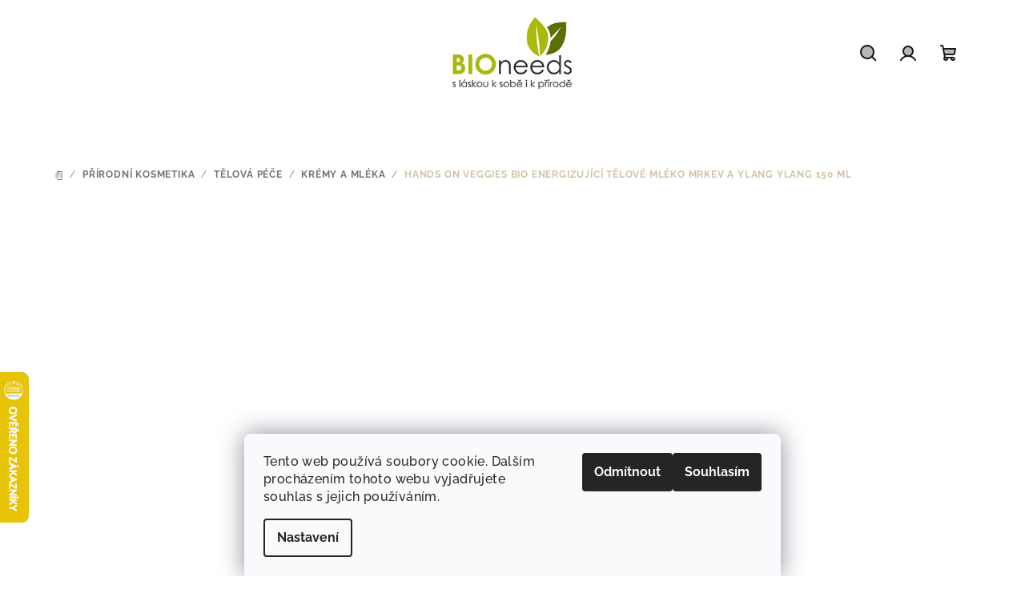

--- FILE ---
content_type: text/html; charset=utf-8
request_url: https://www.bioneeds.cz/prirodni-telove-mleko/hands-on-veggies-bio-energizujici-telove-mleko-mrkev-a-ylang-ylang-150-ml/
body_size: 35409
content:
<!doctype html><html lang="cs" dir="ltr" class="header-background-light external-fonts-loaded"><head><meta charset="utf-8" /><meta name="viewport" content="width=device-width,initial-scale=1" /><title>Hands on Veggies BIO Energizující tělové mléko Mrkev a Ylang ylang 150 ml - BIOneeds.cz</title><link rel="preconnect" href="https://cdn.myshoptet.com" /><link rel="dns-prefetch" href="https://cdn.myshoptet.com" /><link rel="preload" href="https://cdn.myshoptet.com/prj/dist/master/cms/libs/jquery/jquery-1.11.3.min.js" as="script" /><link href="https://cdn.myshoptet.com/prj/dist/master/cms/templates/frontend_templates/shared/css/font-face/raleway.css" rel="stylesheet"><link href="https://cdn.myshoptet.com/prj/dist/master/cms/templates/frontend_templates/shared/css/font-face/source-sans-3.css" rel="stylesheet"><link href="https://cdn.myshoptet.com/prj/dist/master/shop/dist/font-shoptet-14.css.8cd2c49e06bd003afc9a.css" rel="stylesheet"><script>
dataLayer = [];
dataLayer.push({'shoptet' : {
    "pageType": "productDetail",
    "currency": "CZK",
    "currencyInfo": {
        "decimalSeparator": ",",
        "exchangeRate": 1,
        "priceDecimalPlaces": 0,
        "symbol": "K\u010d",
        "symbolLeft": 0,
        "thousandSeparator": " "
    },
    "language": "cs",
    "projectId": 85950,
    "product": {
        "id": 13075,
        "guid": "60ac0ce0-90af-11ec-bca0-0cc47a6c8f54",
        "hasVariants": false,
        "codes": [
            {
                "code": 55019
            }
        ],
        "code": "55019",
        "name": "Hands on Veggies BIO Energizuj\u00edc\u00ed t\u011blov\u00e9 ml\u00e9ko Mrkev a Ylang ylang 150 ml",
        "appendix": "",
        "weight": 0.20000000000000001,
        "manufacturer": "Hands on Veggies",
        "manufacturerGuid": "1EF53322D1FB6776B1DCDA0BA3DED3EE",
        "currentCategory": "P\u0159\u00edrodn\u00ed kosmetika | P\u0159\u00edrodn\u00ed t\u011blov\u00e1 kosmetika | P\u0159\u00edrodn\u00ed t\u011blov\u00e9 ml\u00e9ko",
        "currentCategoryGuid": "7d6c5038-a7ce-11ea-a065-0cc47a6c92bc",
        "defaultCategory": "P\u0159\u00edrodn\u00ed kosmetika | P\u0159\u00edrodn\u00ed t\u011blov\u00e1 kosmetika | P\u0159\u00edrodn\u00ed t\u011blov\u00e9 ml\u00e9ko",
        "defaultCategoryGuid": "7d6c5038-a7ce-11ea-a065-0cc47a6c92bc",
        "currency": "CZK",
        "priceWithVat": 216
    },
    "stocks": [
        {
            "id": "ext",
            "title": "Sklad",
            "isDeliveryPoint": 0,
            "visibleOnEshop": 1
        }
    ],
    "cartInfo": {
        "id": null,
        "freeShipping": false,
        "leftToFreeGift": {
            "formattedPrice": "0 K\u010d",
            "priceLeft": 0
        },
        "freeGift": false,
        "leftToFreeShipping": {
            "priceLeft": 0,
            "dependOnRegion": 0,
            "formattedPrice": "0 K\u010d"
        },
        "discountCoupon": [],
        "getNoBillingShippingPrice": {
            "withoutVat": 0,
            "vat": 0,
            "withVat": 0
        },
        "cartItems": [],
        "taxMode": "ORDINARY"
    },
    "cart": [],
    "customer": {
        "priceRatio": 1,
        "priceListId": 1,
        "groupId": null,
        "registered": false,
        "mainAccount": false
    }
}});
dataLayer.push({'cookie_consent' : {
    "marketing": "denied",
    "analytics": "denied"
}});
document.addEventListener('DOMContentLoaded', function() {
    shoptet.consent.onAccept(function(agreements) {
        if (agreements.length == 0) {
            return;
        }
        dataLayer.push({
            'cookie_consent' : {
                'marketing' : (agreements.includes(shoptet.config.cookiesConsentOptPersonalisation)
                    ? 'granted' : 'denied'),
                'analytics': (agreements.includes(shoptet.config.cookiesConsentOptAnalytics)
                    ? 'granted' : 'denied')
            },
            'event': 'cookie_consent'
        });
    });
});
</script>

<!-- Google Tag Manager -->
<script>(function(w,d,s,l,i){w[l]=w[l]||[];w[l].push({'gtm.start':
new Date().getTime(),event:'gtm.js'});var f=d.getElementsByTagName(s)[0],
j=d.createElement(s),dl=l!='dataLayer'?'&l='+l:'';j.async=true;j.src=
'https://www.googletagmanager.com/gtm.js?id='+i+dl;f.parentNode.insertBefore(j,f);
})(window,document,'script','dataLayer','GTM-NTHTM5DD');</script>
<!-- End Google Tag Manager -->

<meta property="og:type" content="website"><meta property="og:site_name" content="bioneeds.cz"><meta property="og:url" content="https://www.bioneeds.cz/prirodni-telove-mleko/hands-on-veggies-bio-energizujici-telove-mleko-mrkev-a-ylang-ylang-150-ml/"><meta property="og:title" content="Hands on Veggies BIO Energizující tělové mléko Mrkev a Ylang ylang 150 ml - BIOneeds.cz"><meta name="author" content="BIOneeds.cz"><meta name="web_author" content="Shoptet.cz"><meta name="dcterms.rightsHolder" content="www.bioneeds.cz"><meta name="robots" content="index,follow"><meta property="og:image" content="https://cdn.myshoptet.com/usr/www.bioneeds.cz/user/shop/big/13075-1_hands-on-veggies-bio-energizujici-telove-mleko-mrkev-a-ylang-ylang-150-ml.jpg?677e7c06"><meta property="og:description" content="Hands on Veggies BIO Energizující tělové mléko Mrkev a Ylang ylang 150 ml. Mrkvový protein a extrakt z Ylang ylang čistí a probouzejí pokožku k životu! Výrazně zmírňuje známky stárnutí. Kokosový olej dodá pokožce potřebné živiny"><meta name="description" content="Hands on Veggies BIO Energizující tělové mléko Mrkev a Ylang ylang 150 ml. Mrkvový protein a extrakt z Ylang ylang čistí a probouzejí pokožku k životu! Výrazně zmírňuje známky stárnutí. Kokosový olej dodá pokožce potřebné živiny"><meta name="google-site-verification" content="googlecb536d5860133556.html"><meta property="product:price:amount" content="216"><meta property="product:price:currency" content="CZK"><style>:root {--color-primary: #FFFFFF;--color-primary-h: 0;--color-primary-s: 0%;--color-primary-l: 100%;--color-primary-hover: #e2dcce;--color-primary-hover-h: 42;--color-primary-hover-s: 26%;--color-primary-hover-l: 85%;--color-secondary: #d1c2a7;--color-secondary-h: 39;--color-secondary-s: 31%;--color-secondary-l: 74%;--color-secondary-hover: #e2dcce;--color-secondary-hover-h: 42;--color-secondary-hover-s: 26%;--color-secondary-hover-l: 85%;--color-tertiary: #FFFFFF;--color-tertiary-h: 0;--color-tertiary-s: 0%;--color-tertiary-l: 100%;--color-tertiary-hover: #161616;--color-tertiary-hover-h: 0;--color-tertiary-hover-s: 0%;--color-tertiary-hover-l: 9%;--color-header-background: #FFFFFF;--template-font: "Raleway";--template-headings-font: "Source Sans 3";--header-background-url: url("[data-uri]");--cookies-notice-background: #F8FAFB;--cookies-notice-color: #252525;--cookies-notice-button-hover: #27263f;--cookies-notice-link-hover: #3b3a5f;--templates-update-management-preview-mode-content: "Náhled aktualizací šablony je aktivní pro váš prohlížeč."}</style>
    
    <link href="https://cdn.myshoptet.com/prj/dist/master/shop/dist/main-14.less.af859a828ff502545515.css" rel="stylesheet" />
                <link href="https://cdn.myshoptet.com/prj/dist/master/shop/dist/mobile-header-v1-14.less.5248a2f11e1f28d4c204.css" rel="stylesheet" />
    
    <script>var shoptet = shoptet || {};</script>
    <script src="https://cdn.myshoptet.com/prj/dist/master/shop/dist/main-3g-header.js.b3b3f48cd33902743054.js"></script>
<!-- User include --><!-- api 427(81) html code header -->
<link rel="stylesheet" href="https://cdn.myshoptet.com/usr/api2.dklab.cz/user/documents/_doplnky/instagram/85950/8/85950_8.css" type="text/css" /><style>
        :root {
            --dklab-instagram-header-color: #FFFFFF;  
            --dklab-instagram-header-background: #DDDDDD;  
            --dklab-instagram-font-weight: 700;
            --dklab-instagram-font-size: 160%;
            --dklab-instagram-logoUrl: url(https://cdn.myshoptet.com/usr/api2.dklab.cz/user/documents/_doplnky/instagram/img/psaci-duha.png); 
            --dklab-instagram-logo-size-width: 141px;
            --dklab-instagram-logo-size-height: 40px;                        
            --dklab-instagram-hover-content: 0;                        
            --dklab-instagram-padding: 0px;                        
            --dklab-instagram-border-color: #888888;
            
        }
        </style>
<!-- api 473(125) html code header -->

                <style>
                    #order-billing-methods .radio-wrapper[data-guid="66915b67-9b1d-11ed-8eb3-0cc47a6c92bc"]:not(.cggooglepay), #order-billing-methods .radio-wrapper[data-guid="4194f115-66d4-11eb-a065-0cc47a6c92bc"]:not(.cgapplepay) {
                        display: none;
                    }
                </style>
                <script type="text/javascript">
                    document.addEventListener('DOMContentLoaded', function() {
                        if (getShoptetDataLayer('pageType') === 'billingAndShipping') {
                            
                try {
                    if (window.ApplePaySession && window.ApplePaySession.canMakePayments()) {
                        document.querySelector('#order-billing-methods .radio-wrapper[data-guid="4194f115-66d4-11eb-a065-0cc47a6c92bc"]').classList.add('cgapplepay');
                    }
                } catch (err) {} 
            
                            
                const cgBaseCardPaymentMethod = {
                        type: 'CARD',
                        parameters: {
                            allowedAuthMethods: ["PAN_ONLY", "CRYPTOGRAM_3DS"],
                            allowedCardNetworks: [/*"AMEX", "DISCOVER", "INTERAC", "JCB",*/ "MASTERCARD", "VISA"]
                        }
                };
                
                function cgLoadScript(src, callback)
                {
                    var s,
                        r,
                        t;
                    r = false;
                    s = document.createElement('script');
                    s.type = 'text/javascript';
                    s.src = src;
                    s.onload = s.onreadystatechange = function() {
                        if ( !r && (!this.readyState || this.readyState == 'complete') )
                        {
                            r = true;
                            callback();
                        }
                    };
                    t = document.getElementsByTagName('script')[0];
                    t.parentNode.insertBefore(s, t);
                } 
                
                function cgGetGoogleIsReadyToPayRequest() {
                    return Object.assign(
                        {},
                        {
                            apiVersion: 2,
                            apiVersionMinor: 0
                        },
                        {
                            allowedPaymentMethods: [cgBaseCardPaymentMethod]
                        }
                    );
                }

                function onCgGooglePayLoaded() {
                    let paymentsClient = new google.payments.api.PaymentsClient({environment: 'PRODUCTION'});
                    paymentsClient.isReadyToPay(cgGetGoogleIsReadyToPayRequest()).then(function(response) {
                        if (response.result) {
                            document.querySelector('#order-billing-methods .radio-wrapper[data-guid="66915b67-9b1d-11ed-8eb3-0cc47a6c92bc"]').classList.add('cggooglepay');	 	 	 	 	 
                        }
                    })
                    .catch(function(err) {});
                }
                
                cgLoadScript('https://pay.google.com/gp/p/js/pay.js', onCgGooglePayLoaded);
            
                        }
                    });
                </script> 
                
<!-- api 709(355) html code header -->
<script>
  const PWJS = {};
</script>

<script src=https://app.productwidgets.cz/pwjs.js></script>



<!-- service 427(81) html code header -->
<link rel="stylesheet" href="https://cdn.myshoptet.com/usr/api2.dklab.cz/user/documents/_doplnky/instagram/font/instagramplus.css" type="text/css" />

<!-- service 619(267) html code header -->
<link href="https://cdn.myshoptet.com/usr/302565.myshoptet.com/user/documents/addons/cartupsell.min.css?24.11.1" rel="stylesheet">
<!-- service 425(79) html code header -->
<style>
.hodnoceni:before{content: "Jak o nás mluví zákazníci";}
.hodnoceni.svk:before{content: "Ako o nás hovoria zákazníci";}
.hodnoceni.hun:before{content: "Mit mondanak rólunk a felhasználók";}
.hodnoceni.pl:before{content: "Co mówią o nas klienci";}
.hodnoceni.eng:before{content: "Customer reviews";}
.hodnoceni.de:before{content: "Was unsere Kunden über uns denken";}
.hodnoceni.ro:before{content: "Ce spun clienții despre noi";}
.hodnoceni{margin: 20px auto;}
body:not(.paxio-merkur):not(.venus):not(.jupiter) .hodnoceni .vote-wrap {border: 0 !important;width: 24.5%;flex-basis: 25%;padding: 10px 20px !important;display: inline-block;margin: 0;vertical-align: top;}
.multiple-columns-body #content .hodnoceni .vote-wrap {width: 49%;flex-basis: 50%;}
.hodnoceni .votes-wrap {display: block; border: 1px solid #f7f7f7;margin: 0;width: 100%;max-width: none;padding: 10px 0; background: #fff;}
.hodnoceni .vote-wrap:nth-child(n+5){display: none !important;}
.hodnoceni:before{display: block;font-size: 18px;padding: 10px 20px;background: #fcfcfc;}
.sidebar .hodnoceni .vote-pic, .sidebar .hodnoceni .vote-initials{display: block;}
.sidebar .hodnoceni .vote-wrap, #column-l #column-l-in .hodnoceni .vote-wrap {width: 100% !important; display: block;}
.hodnoceni > a{display: block;text-align: right;padding-top: 6px;}
.hodnoceni > a:after{content: "››";display: inline-block;margin-left: 2px;}
.sidebar .hodnoceni:before, #column-l #column-l-in .hodnoceni:before {background: none !important; padding-left: 0 !important;}
.template-10 .hodnoceni{max-width: 952px !important;}
.page-detail .hodnoceni > a{font-size: 14px;}
.page-detail .hodnoceni{margin-bottom: 30px;}
@media screen and (min-width: 992px) and (max-width: 1199px) {
.hodnoceni .vote-rating{display: block;}
.hodnoceni .vote-time{display: block;margin-top: 3px;}
.hodnoceni .vote-delimeter{display: none;}
}
@media screen and (max-width: 991px) {
body:not(.paxio-merkur):not(.venus):not(.jupiter) .hodnoceni .vote-wrap {width: 49%;flex-basis: 50%;}
.multiple-columns-body #content .hodnoceni .vote-wrap {width: 99%;flex-basis: 100%;}
}
@media screen and (max-width: 767px) {
body:not(.paxio-merkur):not(.venus):not(.jupiter) .hodnoceni .vote-wrap {width: 99%;flex-basis: 100%;}
}
.home #main-product .hodnoceni{margin: 0 0 60px 0;}
.hodnoceni .votes-wrap.admin-response{display: none !important;}
.hodnoceni .vote-pic {width: 100px;}
.hodnoceni .vote-delimeter{display: none;}
.hodnoceni .vote-rating{display: block;}
.hodnoceni .vote-time {display: block;margin-top: 5px;}
@media screen and (min-width: 768px){
.template-12 .hodnoceni{max-width: 747px; margin-left: auto; margin-right: auto;}
}
@media screen and (min-width: 992px){
.template-12 .hodnoceni{max-width: 972px;}
}
@media screen and (min-width: 1200px){
.template-12 .hodnoceni{max-width: 1418px;}
}
.template-14 .hodnoceni .vote-initials{margin: 0 auto;}
.vote-pic img::before {display: none;}
.hodnoceni + .hodnoceni {display: none;}
</style>
<!-- service 659(306) html code header -->
<link rel="stylesheet" type="text/css" href="https://cdn.myshoptet.com/usr/fvstudio.myshoptet.com/user/documents/showmore/fv-studio-app-showmore.css?v=21.10.1">

<!-- project html code header -->
<link rel="stylesheet" href="/user/documents/upload/dmartini/bioneeds.min.css?v=10.11-20251110211704208">

<style>
.site-msg.information .text {
    color: #000;
}
</style>

<meta name="facebook-domain-verification" content="huqojlqk7tb236sukh7ln217ztpt11" />

<!-- Google tag (gtag.js) --> <script async src="https://www.googletagmanager.com/gtag/js?id=G-V75F2RGF5S"></script><script> window.dataLayer = window.dataLayer || []; function gtag(){dataLayer.push(arguments);} gtag('js', new Date()); gtag('config', 'G-V75F2RGF5S'); </script>

<!--Start of Tawk.to Script-->
<script type="text/javascript">
var Tawk_API=Tawk_API||{}, Tawk_LoadStart=new Date();
(function(){
var s1=document.createElement("script"),s0=document.getElementsByTagName("script")[0];
s1.async=true;
s1.src='https://embed.tawk.to/6357d211daff0e1306d3de2b/1gg7gp54s';
s1.charset='UTF-8';
s1.setAttribute('crossorigin','*');
s0.parentNode.insertBefore(s1,s0);
})();
</script>
<!--End of Tawk.to Script-->
<!-- /User include --><link rel="shortcut icon" href="/favicon.ico" type="image/x-icon" /><link rel="canonical" href="https://www.bioneeds.cz/prirodni-telove-mleko/hands-on-veggies-bio-energizujici-telove-mleko-mrkev-a-ylang-ylang-150-ml/" />    <script>
        var _hwq = _hwq || [];
        _hwq.push(['setKey', 'AABC3544C4FCF3451814554ECFD252FE']);
        _hwq.push(['setTopPos', '400']);
        _hwq.push(['showWidget', '21']);
        (function() {
            var ho = document.createElement('script');
            ho.src = 'https://cz.im9.cz/direct/i/gjs.php?n=wdgt&sak=AABC3544C4FCF3451814554ECFD252FE';
            var s = document.getElementsByTagName('script')[0]; s.parentNode.insertBefore(ho, s);
        })();
    </script>
<style>/* custom background */@media (min-width: 992px) {body {background-color: #ffffff ;background-position: left top;background-repeat: repeat !important;background-attachment: fixed;}}</style>    <!-- Global site tag (gtag.js) - Google Analytics -->
    <script async src="https://www.googletagmanager.com/gtag/js?id=G-V75F2RGF5S"></script>
    <script>
        
        window.dataLayer = window.dataLayer || [];
        function gtag(){dataLayer.push(arguments);}
        

                    console.debug('default consent data');

            gtag('consent', 'default', {"ad_storage":"denied","analytics_storage":"denied","ad_user_data":"denied","ad_personalization":"denied","wait_for_update":500});
            dataLayer.push({
                'event': 'default_consent'
            });
        
        gtag('js', new Date());

        
                gtag('config', 'G-V75F2RGF5S', {"groups":"GA4","send_page_view":false,"content_group":"productDetail","currency":"CZK","page_language":"cs"});
        
                gtag('config', 'AW-928143517');
        
        
        
        
        
                    gtag('event', 'page_view', {"send_to":"GA4","page_language":"cs","content_group":"productDetail","currency":"CZK"});
        
                gtag('set', 'currency', 'CZK');

        gtag('event', 'view_item', {
            "send_to": "UA",
            "items": [
                {
                    "id": "55019",
                    "name": "Hands on Veggies BIO Energizuj\u00edc\u00ed t\u011blov\u00e9 ml\u00e9ko Mrkev a Ylang ylang 150 ml",
                    "category": "P\u0159\u00edrodn\u00ed kosmetika \/ P\u0159\u00edrodn\u00ed t\u011blov\u00e1 kosmetika \/ P\u0159\u00edrodn\u00ed t\u011blov\u00e9 ml\u00e9ko",
                                        "brand": "Hands on Veggies",
                                                            "price": 179
                }
            ]
        });
        
        
        
        
        
                    gtag('event', 'view_item', {"send_to":"GA4","page_language":"cs","content_group":"productDetail","value":179,"currency":"CZK","items":[{"item_id":"55019","item_name":"Hands on Veggies BIO Energizuj\u00edc\u00ed t\u011blov\u00e9 ml\u00e9ko Mrkev a Ylang ylang 150 ml","item_brand":"Hands on Veggies","item_category":"P\u0159\u00edrodn\u00ed kosmetika","item_category2":"P\u0159\u00edrodn\u00ed t\u011blov\u00e1 kosmetika","item_category3":"P\u0159\u00edrodn\u00ed t\u011blov\u00e9 ml\u00e9ko","price":179,"quantity":1,"index":0}]});
        
        
        
        
        
        
        
        document.addEventListener('DOMContentLoaded', function() {
            if (typeof shoptet.tracking !== 'undefined') {
                for (var id in shoptet.tracking.bannersList) {
                    gtag('event', 'view_promotion', {
                        "send_to": "UA",
                        "promotions": [
                            {
                                "id": shoptet.tracking.bannersList[id].id,
                                "name": shoptet.tracking.bannersList[id].name,
                                "position": shoptet.tracking.bannersList[id].position
                            }
                        ]
                    });
                }
            }

            shoptet.consent.onAccept(function(agreements) {
                if (agreements.length !== 0) {
                    console.debug('gtag consent accept');
                    var gtagConsentPayload =  {
                        'ad_storage': agreements.includes(shoptet.config.cookiesConsentOptPersonalisation)
                            ? 'granted' : 'denied',
                        'analytics_storage': agreements.includes(shoptet.config.cookiesConsentOptAnalytics)
                            ? 'granted' : 'denied',
                                                                                                'ad_user_data': agreements.includes(shoptet.config.cookiesConsentOptPersonalisation)
                            ? 'granted' : 'denied',
                        'ad_personalization': agreements.includes(shoptet.config.cookiesConsentOptPersonalisation)
                            ? 'granted' : 'denied',
                        };
                    console.debug('update consent data', gtagConsentPayload);
                    gtag('consent', 'update', gtagConsentPayload);
                    dataLayer.push(
                        { 'event': 'update_consent' }
                    );
                }
            });
        });
    </script>
<!-- Start Srovname.cz Pixel -->
<script type="text/plain" data-cookiecategory="analytics">
    !(function (e, n, t, a, s, o, r) {
        e[a] ||
        (((s = e[a] = function () {
            s.process ? s.process.apply(s, arguments) : s.queue.push(arguments);
        }).queue = []),
            ((o = n.createElement(t)).async = 1),
            (o.src = "https://tracking.srovname.cz/srovnamepixel.js"),
            (o.dataset.srv9 = "1"),
            (r = n.getElementsByTagName(t)[0]).parentNode.insertBefore(o, r));
    })(window, document, "script", "srovname");
    srovname("init", "97fbf472c9610ba00a3905728c5d8267");
</script>
<!-- End Srovname.cz Pixel -->
<script>
    (function(t, r, a, c, k, i, n, g) { t['ROIDataObject'] = k;
    t[k]=t[k]||function(){ (t[k].q=t[k].q||[]).push(arguments) },t[k].c=i;n=r.createElement(a),
    g=r.getElementsByTagName(a)[0];n.async=1;n.src=c;g.parentNode.insertBefore(n,g)
    })(window, document, 'script', '//www.heureka.cz/ocm/sdk.js?source=shoptet&version=2&page=product_detail', 'heureka', 'cz');

    heureka('set_user_consent', 0);
</script>
</head><body class="desktop id-1625 in-prirodni-telove-mleko template-14 type-product type-detail one-column-body columns-3 smart-labels-active ums_a11y_category_page--on ums_discussion_rating_forms--off ums_a11y_pagination--on ums_flags_display_unification--off mobile-header-version-1"><noscript>
    <style>
        #header {
            padding-top: 0;
            position: relative !important;
            top: 0;
        }
        .header-navigation {
            position: relative !important;
        }
        .overall-wrapper {
            margin: 0 !important;
        }
        body:not(.ready) {
            visibility: visible !important;
        }
    </style>
    <div class="no-javascript">
        <div class="no-javascript__title">Musíte změnit nastavení vašeho prohlížeče</div>
        <div class="no-javascript__text">Podívejte se na: <a href="https://www.google.com/support/bin/answer.py?answer=23852">Jak povolit JavaScript ve vašem prohlížeči</a>.</div>
        <div class="no-javascript__text">Pokud používáte software na blokování reklam, může být nutné povolit JavaScript z této stránky.</div>
        <div class="no-javascript__text">Děkujeme.</div>
    </div>
</noscript>

        <div id="fb-root"></div>
        <script>
            window.fbAsyncInit = function() {
                FB.init({
//                    appId            : 'your-app-id',
                    autoLogAppEvents : true,
                    xfbml            : true,
                    version          : 'v19.0'
                });
            };
        </script>
        <script async defer crossorigin="anonymous" src="https://connect.facebook.net/cs_CZ/sdk.js"></script>
<!-- Google Tag Manager (noscript) -->
<noscript><iframe src="https://www.googletagmanager.com/ns.html?id=GTM-NTHTM5DD"
height="0" width="0" style="display:none;visibility:hidden"></iframe></noscript>
<!-- End Google Tag Manager (noscript) -->

    <div class="siteCookies siteCookies--bottom siteCookies--light js-siteCookies" role="dialog" data-testid="cookiesPopup" data-nosnippet>
        <div class="siteCookies__form">
            <div class="siteCookies__content">
                <div class="siteCookies__text">
                    Tento web používá soubory cookie. Dalším procházením tohoto webu vyjadřujete souhlas s jejich používáním.
                </div>
                <p class="siteCookies__links">
                    <button class="siteCookies__link js-cookies-settings" aria-label="Nastavení cookies" data-testid="cookiesSettings">Nastavení</button>
                </p>
            </div>
            <div class="siteCookies__buttonWrap">
                                    <button class="siteCookies__button js-cookiesConsentSubmit" value="reject" aria-label="Odmítnout cookies" data-testid="buttonCookiesReject">Odmítnout</button>
                                <button class="siteCookies__button js-cookiesConsentSubmit" value="all" aria-label="Přijmout cookies" data-testid="buttonCookiesAccept">Souhlasím</button>
            </div>
        </div>
        <script>
            document.addEventListener("DOMContentLoaded", () => {
                const siteCookies = document.querySelector('.js-siteCookies');
                document.addEventListener("scroll", shoptet.common.throttle(() => {
                    const st = document.documentElement.scrollTop;
                    if (st > 1) {
                        siteCookies.classList.add('siteCookies--scrolled');
                    } else {
                        siteCookies.classList.remove('siteCookies--scrolled');
                    }
                }, 100));
            });
        </script>
    </div>
<a href="#content" class="skip-link sr-only">Přejít na obsah</a><div class="overall-wrapper"><header id="header">
        <div class="header-top">
            <div class="container navigation-wrapper header-top-wrapper">
                <div class="navigation-tools">
                                                        </div>
                <div class="site-name"><a href="/" data-testid="linkWebsiteLogo"><img src="https://cdn.myshoptet.com/usr/www.bioneeds.cz/user/logos/logo_bioneeds-13-1.jpg" alt="BIOneeds.cz" fetchpriority="low" /></a></div>                <div class="navigation-buttons">
                    <a href="#" class="toggle-window" data-target="search" data-testid="linkSearchIcon"><i class="icon-search"></i><span class="sr-only">Hledat</span></a>
                                                                                                        <a href="/login/?backTo=%2Fprirodni-telove-mleko%2Fhands-on-veggies-bio-energizujici-telove-mleko-mrkev-a-ylang-ylang-150-ml%2F" class="top-nav-button top-nav-button-login login toggle-window" data-target="login" data-testid="signin" rel="nofollow"><i class="icon-login"></i><span class="sr-only">Přihlášení</span></a>
                                                                                                
    <a href="/kosik/" class="btn btn-icon toggle-window cart-count" data-target="cart" data-testid="headerCart" rel="nofollow" aria-haspopup="dialog" aria-expanded="false" aria-controls="cart-widget">
        <span class="icon-cart"></span>
                <span class="sr-only">Nákupní košík</span>
        
    
            </a>
                    <a href="#" class="toggle-window" data-target="navigation" data-testid="hamburgerMenu"></a>
                </div>
                <div class="user-action">
                    <div class="user-action-in"><div class="user-action-login popup-widget login-widget"><div class="popup-widget-inner"><h2>Přihlášení k vašemu účtu</h2><div id="customerLogin"><form action="/action/Customer/Login/" method="post" id="formLoginIncluded" class="csrf-enabled" data-testid="formLogin"><input type="hidden" name="referer" value="" /><div class="form-group"><div class="input-wrapper email js-validated-element-wrapper no-label"><input type="email" name="email" class="form-control" placeholder="E-mailová adresa (např. jan@novak.cz)" data-testid="inputEmail" autocomplete="email" required /></div></div><div class="form-group"><div class="input-wrapper password js-validated-element-wrapper no-label"><input type="password" name="password" class="form-control" placeholder="Heslo" data-testid="inputPassword" autocomplete="current-password" required /><span class="no-display">Nemůžete vyplnit toto pole</span><input type="text" name="surname" value="" class="no-display" /></div></div><div class="form-group"><div class="login-wrapper"><button type="submit" class="btn btn-secondary btn-text btn-login" data-testid="buttonSubmit">Přihlásit se</button><div class="password-helper"><a href="/registrace/" data-testid="signup" rel="nofollow">Nová registrace</a><a href="/klient/zapomenute-heslo/" rel="nofollow">Zapomenuté heslo</a></div></div></div></form>
</div></div></div>
    <div id="cart-widget" class="user-action-cart popup-widget cart-widget loader-wrapper" data-testid="popupCartWidget" role="dialog" aria-hidden="true">
        <div class="popup-widget-inner cart-widget-inner place-cart-here">
            <div class="loader-overlay">
                <div class="loader"></div>
            </div>
        </div>
    </div>

    <div class="user-action-search popup-widget search-widget search stay-open" itemscope itemtype="https://schema.org/WebSite" data-testid="searchWidget">
        <span href="#" class="search-widget-close toggle-window" data-target="search" data-testid="linkSearchIcon"></span>
        <meta itemprop="headline" content="Přírodní tělové mléko"/><meta itemprop="url" content="https://www.bioneeds.cz"/><meta itemprop="text" content="Hands on Veggies BIO Energizující tělové mléko Mrkev a Ylang ylang 150 ml. Mrkvový protein a extrakt z Ylang ylang čistí a probouzejí pokožku k životu! Výrazně zmírňuje známky stárnutí. Kokosový olej dodá pokožce potřebné živiny"/>        <form action="/action/ProductSearch/prepareString/" method="post"
    id="formSearchForm" class="search-form compact-form js-search-main"
    itemprop="potentialAction" itemscope itemtype="https://schema.org/SearchAction" data-testid="searchForm">
    <fieldset>
        <meta itemprop="target"
            content="https://www.bioneeds.cz/vyhledavani/?string={string}"/>
        <input type="hidden" name="language" value="cs"/>
        
    <span class="search-form-input-group">
        
    <span class="search-input-icon" aria-hidden="true"></span>

<input
    type="search"
    name="string"
        class="query-input form-control search-input js-search-input"
    placeholder="Napište, co hledáte"
    autocomplete="off"
    required
    itemprop="query-input"
    aria-label="Hledat"
    data-testid="searchInput"
>
        <button type="submit" class="btn btn-default search-button" data-testid="searchBtn">Hledat</button>
    </span>

    </fieldset>
</form>
    </div>
</div>
                </div>
            </div>
        </div>
        <div class="header-bottom">
            <div class="navigation-wrapper header-bottom-wrapper">
                <nav id="navigation" aria-label="Hlavní menu" data-collapsible="true"><div class="navigation-in menu"><ul class="menu-level-1" role="menubar" data-testid="headerMenuItems"><li class="menu-item-2850" role="none"><a href="/prirodni-kosmetika-v-akci/" data-testid="headerMenuItem" role="menuitem" aria-expanded="false"><b>GREEN FRIDAY</b></a></li>
<li class="menu-item-1389 ext" role="none"><a href="/ekologicky-vanocni-darek/" data-testid="headerMenuItem" role="menuitem" aria-haspopup="true" aria-expanded="false"><b>Dárky</b><span class="submenu-arrow"></span></a><ul class="menu-level-2" aria-label="Dárky" tabindex="-1" role="menu"><li class="menu-item-1956" role="none"><div class="menu-no-image"><a href="/vanocni-limitky/" data-testid="headerMenuItem" role="menuitem"><span>Vánoční limitky</span></a>
                        </div></li><li class="menu-item-1817" role="none"><div class="menu-no-image"><a href="/letosni-bestsellery/" data-testid="headerMenuItem" role="menuitem"><span>Letošní Bestsellery</span></a>
                        </div></li><li class="menu-item-1962" role="none"><div class="menu-no-image"><a href="/darkove-poukazy-2/" data-testid="headerMenuItem" role="menuitem"><span>Dárkové poukazy</span></a>
                        </div></li><li class="menu-item-1395" role="none"><div class="menu-no-image"><a href="/darkove-sady/" data-testid="headerMenuItem" role="menuitem"><span>Dárkové sady</span></a>
                        </div></li><li class="menu-item-1811" role="none"><div class="menu-no-image"><a href="/kosmeticke-skvosty-pro-nezne-pohlavi/" data-testid="headerMenuItem" role="menuitem"><span>Dárky pro ženy</span></a>
                        </div></li><li class="menu-item-1808" role="none"><div class="menu-no-image"><a href="/pro-chlapaky/" data-testid="headerMenuItem" role="menuitem"><span>Dárky pro muže</span></a>
                        </div></li><li class="menu-item-2878" role="none"><div class="menu-no-image"><a href="/darky-pro-deti/" data-testid="headerMenuItem" role="menuitem"><span>Dárky pro děti</span></a>
                        </div></li><li class="menu-item-1820" role="none"><div class="menu-no-image"><a href="/hodne-parady-za-par-kacek/" data-testid="headerMenuItem" role="menuitem"><span>Hodně parády za pár kaček</span></a>
                        </div></li><li class="menu-item-1805" role="none"><div class="menu-no-image"><a href="/pro-domaci-pohodicku/" data-testid="headerMenuItem" role="menuitem"><span>Pro domácí pohodičku</span></a>
                        </div></li><li class="menu-item-1814" role="none"><div class="menu-no-image"><a href="/eko-darecky/" data-testid="headerMenuItem" role="menuitem"><span>Originální láhve, hrnky, misky a další eko vychytávky :-)</span></a>
                        </div></li><li class="menu-item-1799" role="none"><div class="menu-no-image"><a href="/venuj-strom-/" data-testid="headerMenuItem" role="menuitem"><span>Věnuj strom :-)</span></a>
                        </div></li><li class="menu-item-2932" role="none"><div class="menu-no-image"><a href="/reflexe-a-rust-osobnosti/" data-testid="headerMenuItem" role="menuitem"><span>Reflexe a růst osobnosti</span></a>
                        </div></li></ul></li>
<li class="menu-item-684 ext" role="none"><a href="/prirodni-kosmetika/" data-testid="headerMenuItem" role="menuitem" aria-haspopup="true" aria-expanded="false"><b>Přírodní kosmetika</b><span class="submenu-arrow"></span></a><ul class="menu-level-2" aria-label="Přírodní kosmetika" tabindex="-1" role="menu"><li class="menu-item-690 has-third-level" role="none"><div class="menu-no-image"><a href="/prirodni-pletova-kosmetika/" data-testid="headerMenuItem" role="menuitem"><span>Pleťová kosmetika</span></a>
                                                    <ul class="menu-level-3" role="menu">
                                                                    <li class="menu-item-720" role="none">
                                        <a href="/cisteni-pleti/" data-testid="headerMenuItem" role="menuitem">
                                            Čištění a odličování pleti</a>                                    </li>
                                                                    <li class="menu-item-1296" role="none">
                                        <a href="/prirodni-pletova-voda/" data-testid="headerMenuItem" role="menuitem">
                                            Tonizace pleti</a>                                    </li>
                                                                    <li class="menu-item-719" role="none">
                                        <a href="/prirodni-pletove-kremy/" data-testid="headerMenuItem" role="menuitem">
                                            Pleťové krémy</a>                                    </li>
                                                                    <li class="menu-item-808" role="none">
                                        <a href="/prirodni-pletove-serum/" data-testid="headerMenuItem" role="menuitem">
                                            Pleťová séra</a>                                    </li>
                                                                    <li class="menu-item-1058" role="none">
                                        <a href="/prirodni-pletove-oleje/" data-testid="headerMenuItem" role="menuitem">
                                            Pleťové oleje</a>                                    </li>
                                                                    <li class="menu-item-721" role="none">
                                        <a href="/prirodni-ocni-krem/" data-testid="headerMenuItem" role="menuitem">
                                            Oční krémy a séra</a>                                    </li>
                                                                    <li class="menu-item-747" role="none">
                                        <a href="/prirodni-maska-na-oblicej/" data-testid="headerMenuItem" role="menuitem">
                                            Pleťové masky a jíly</a>                                    </li>
                                                                    <li class="menu-item-726" role="none">
                                        <a href="/prirodni-pletovy-peeling/" data-testid="headerMenuItem" role="menuitem">
                                            Pleťový peeling</a>                                    </li>
                                                                    <li class="menu-item-790" role="none">
                                        <a href="/prirodni-balzam-na-rty/" data-testid="headerMenuItem" role="menuitem">
                                            Balzámy na rty</a>                                    </li>
                                                                    <li class="menu-item-1679" role="none">
                                        <a href="/masazni-valecek/" data-testid="headerMenuItem" role="menuitem">
                                            Masážní váleček</a>                                    </li>
                                                                    <li class="menu-item-1522" role="none">
                                        <a href="/ekologicke-vatove-tycinky/" data-testid="headerMenuItem" role="menuitem">
                                            Ekologické vatové tyčinky</a>                                    </li>
                                                                    <li class="menu-item-1920" role="none">
                                        <a href="/prirodni-kosmetika-podle-typu-pleti/" data-testid="headerMenuItem" role="menuitem">
                                            Podle typů pleti</a>                                    </li>
                                                            </ul>
                        </div></li><li class="menu-item-1607 has-third-level" role="none"><div class="menu-no-image"><a href="/prirodni-telova-kosmetika/" data-testid="headerMenuItem" role="menuitem"><span>Tělová péče</span></a>
                                                    <ul class="menu-level-3" role="menu">
                                                                    <li class="menu-item-711" role="none">
                                        <a href="/prirodni-sprchovy-gel/" data-testid="headerMenuItem" role="menuitem">
                                            Sprchové gely</a>                                    </li>
                                                                    <li class="menu-item-713" role="none">
                                        <a href="/prirodni-mydlo/" data-testid="headerMenuItem" role="menuitem">
                                            Mýdla</a>                                    </li>
                                                                    <li class="menu-item-712" role="none">
                                        <a href="/prirodni-pripravky-do-koupele/" data-testid="headerMenuItem" role="menuitem">
                                            Přípravky do koupele</a>                                    </li>
                                                                    <li class="menu-item-1643" role="none">
                                        <a href="/prirodni-deodorant/" data-testid="headerMenuItem" role="menuitem">
                                            Deodoranty</a>                                    </li>
                                                                    <li class="menu-item-1625" role="none">
                                        <a href="/prirodni-telove-mleko/" class="active" data-testid="headerMenuItem" role="menuitem">
                                            Krémy a mléka</a>                                    </li>
                                                                    <li class="menu-item-1628" role="none">
                                        <a href="/prirodni-telove-maslo/" data-testid="headerMenuItem" role="menuitem">
                                            Másla a suflé</a>                                    </li>
                                                                    <li class="menu-item-2773" role="none">
                                        <a href="/univerzalni-telove-pripravky/" data-testid="headerMenuItem" role="menuitem">
                                            Univerzální mazadla</a>                                    </li>
                                                                    <li class="menu-item-1610" role="none">
                                        <a href="/prirodni-telovy-peeling/" data-testid="headerMenuItem" role="menuitem">
                                            Peelingy</a>                                    </li>
                                                                    <li class="menu-item-1613" role="none">
                                        <a href="/prirodni-telove-a-masazni-oleje/" data-testid="headerMenuItem" role="menuitem">
                                            Tělové a masážní oleje</a>                                    </li>
                                                                    <li class="menu-item-1634" role="none">
                                        <a href="/prirodni-pece-o-ruce-a-nehty/" data-testid="headerMenuItem" role="menuitem">
                                            Péče o ruce a nehty</a>                                    </li>
                                                                    <li class="menu-item-1637" role="none">
                                        <a href="/prirodni-krem-na-nohy/" data-testid="headerMenuItem" role="menuitem">
                                            Péče o nohy</a>                                    </li>
                                                                    <li class="menu-item-728" role="none">
                                        <a href="/damska-intimni-hygiena/" data-testid="headerMenuItem" role="menuitem">
                                            Intimní hygiena</a>                                    </li>
                                                                    <li class="menu-item-1664" role="none">
                                        <a href="/prirodni-epilace-a-holeni/" data-testid="headerMenuItem" role="menuitem">
                                            Epilace a holení</a>                                    </li>
                                                                    <li class="menu-item-1640" role="none">
                                        <a href="/prirodni-repelent/" data-testid="headerMenuItem" role="menuitem">
                                            Přírodní repelent</a>                                    </li>
                                                            </ul>
                        </div></li><li class="menu-item-687 has-third-level" role="none"><div class="menu-no-image"><a href="/prirodni-vlasova-kosmetika/" data-testid="headerMenuItem" role="menuitem"><span>Vlasová péče</span></a>
                                                    <ul class="menu-level-3" role="menu">
                                                                    <li class="menu-item-706" role="none">
                                        <a href="/prirodni-sampon-na-vlasy/" data-testid="headerMenuItem" role="menuitem">
                                            Šampony</a>                                    </li>
                                                                    <li class="menu-item-707" role="none">
                                        <a href="/prirodni-kondicioner-na-vlasy/" data-testid="headerMenuItem" role="menuitem">
                                            Kondicionéry</a>                                    </li>
                                                                    <li class="menu-item-708" role="none">
                                        <a href="/prirodni-maska-na-vlasy/" data-testid="headerMenuItem" role="menuitem">
                                            Masky na vlasy</a>                                    </li>
                                                                    <li class="menu-item-1082" role="none">
                                        <a href="/prirodni-olej-na-vlasy/" data-testid="headerMenuItem" role="menuitem">
                                            Vlasová séra a oleje</a>                                    </li>
                                                                    <li class="menu-item-709" role="none">
                                        <a href="/prirodni-vlasovy-styling/" data-testid="headerMenuItem" role="menuitem">
                                            Vlasový styling</a>                                    </li>
                                                                    <li class="menu-item-710" role="none">
                                        <a href="/prirodni-barva-na-vlasy/" data-testid="headerMenuItem" role="menuitem">
                                            Barvy na vlasy</a>                                    </li>
                                                                    <li class="menu-item-1553" role="none">
                                        <a href="/metoda-no-poo/" data-testid="headerMenuItem" role="menuitem">
                                            Metoda No Poo</a>                                    </li>
                                                            </ul>
                        </div></li><li class="menu-item-727 has-third-level" role="none"><div class="menu-no-image"><a href="/prirodni-pece-o-zuby/" data-testid="headerMenuItem" role="menuitem"><span>Ústní hygiena</span></a>
                                                    <ul class="menu-level-3" role="menu">
                                                                    <li class="menu-item-734" role="none">
                                        <a href="/prirodni-zubni-pasta/" data-testid="headerMenuItem" role="menuitem">
                                            Zubní pasty</a>                                    </li>
                                                                    <li class="menu-item-735" role="none">
                                        <a href="/prirodni-ustni-voda/" data-testid="headerMenuItem" role="menuitem">
                                            Ústní vody</a>                                    </li>
                                                                    <li class="menu-item-1031" role="none">
                                        <a href="/ekologicky-zubni-kartacek/" data-testid="headerMenuItem" role="menuitem">
                                            Zubní kartáčky</a>                                    </li>
                                                            </ul>
                        </div></li><li class="menu-item-836 has-third-level" role="none"><div class="menu-no-image"><a href="/prirodni-detska-kosmetika/" data-testid="headerMenuItem" role="menuitem"><span>Pro děti a miminka</span></a>
                                                    <ul class="menu-level-3" role="menu">
                                                                    <li class="menu-item-751" role="none">
                                        <a href="/prirodni-krem-pro-deti/" data-testid="headerMenuItem" role="menuitem">
                                            Dětské krémy a mléka</a>                                    </li>
                                                                    <li class="menu-item-1745" role="none">
                                        <a href="/prirodni-olej-na-detskou-pokozku/" data-testid="headerMenuItem" role="menuitem">
                                            Dětské olejíčky</a>                                    </li>
                                                                    <li class="menu-item-1736" role="none">
                                        <a href="/prirodni-krem-na-opruzeniny/" data-testid="headerMenuItem" role="menuitem">
                                            Krémy a masti na opruzeniny</a>                                    </li>
                                                                    <li class="menu-item-750" role="none">
                                        <a href="/prirodni-sampon-pro-deti/" data-testid="headerMenuItem" role="menuitem">
                                            Šampony a kondicionéry</a>                                    </li>
                                                                    <li class="menu-item-931" role="none">
                                        <a href="/prirodni-sprchovy-gel-pro-deti/" data-testid="headerMenuItem" role="menuitem">
                                            Dětské sprchové gely a mýdla</a>                                    </li>
                                                                    <li class="menu-item-752" role="none">
                                        <a href="/prirodni-peny-a-olejicky-do-koupele-pro-deti/" data-testid="headerMenuItem" role="menuitem">
                                            Pěny a olejíčky do koupele</a>                                    </li>
                                                                    <li class="menu-item-753" role="none">
                                        <a href="/prirodni-detska-ustni-hygiena/" data-testid="headerMenuItem" role="menuitem">
                                            Zubní péče</a>                                    </li>
                                                                    <li class="menu-item-1844" role="none">
                                        <a href="/zklidnujici-kvetove-vody/" data-testid="headerMenuItem" role="menuitem">
                                            Zklidňující květové vody</a>                                    </li>
                                                                    <li class="menu-item-1218" role="none">
                                        <a href="/pri-nachlazeni/" data-testid="headerMenuItem" role="menuitem">
                                            Při nachlazení</a>                                    </li>
                                                                    <li class="menu-item-1595" role="none">
                                        <a href="/prirodni-opalovaci-krem-pro-deti/" data-testid="headerMenuItem" role="menuitem">
                                            Opalovací péče pro děti</a>                                    </li>
                                                                    <li class="menu-item-1224" role="none">
                                        <a href="/ekologicka-drogerie-pro-deti/" data-testid="headerMenuItem" role="menuitem">
                                            Ekologická drogerie pro děti</a>                                    </li>
                                                            </ul>
                        </div></li><li class="menu-item-842 has-third-level" role="none"><div class="menu-no-image"><a href="/prirodni-kosmetika-pro-tehotne/" data-testid="headerMenuItem" role="menuitem"><span>Pro těhulky a období po porodu</span></a>
                                                    <ul class="menu-level-3" role="menu">
                                                                    <li class="menu-item-1365" role="none">
                                        <a href="/kosmetika-pro-tehotne/" data-testid="headerMenuItem" role="menuitem">
                                            Pro těhotné</a>                                    </li>
                                                                    <li class="menu-item-1368" role="none">
                                        <a href="/prirodni-pece-po-porodu/" data-testid="headerMenuItem" role="menuitem">
                                            Po porodu</a>                                    </li>
                                                            </ul>
                        </div></li><li class="menu-item-692 has-third-level" role="none"><div class="menu-no-image"><a href="/prirodni-kosmetika-pro-muze/" data-testid="headerMenuItem" role="menuitem"><span>Kosmetika pro muže</span></a>
                                                    <ul class="menu-level-3" role="menu">
                                                                    <li class="menu-item-730" role="none">
                                        <a href="/prirodni-krem-pro-muze/" data-testid="headerMenuItem" role="menuitem">
                                            Pleťové krémy</a>                                    </li>
                                                                    <li class="menu-item-1236" role="none">
                                        <a href="/prirodni-sprchovy-gel-pro-muze/" data-testid="headerMenuItem" role="menuitem">
                                            Sprchové gely a mýdla</a>                                    </li>
                                                                    <li class="menu-item-733" role="none">
                                        <a href="/prirodni-sampon-pro-muze/" data-testid="headerMenuItem" role="menuitem">
                                            Šampony</a>                                    </li>
                                                                    <li class="menu-item-732" role="none">
                                        <a href="/prirodni-deodorant-pro-muze/" data-testid="headerMenuItem" role="menuitem">
                                            Deodoranty</a>                                    </li>
                                                                    <li class="menu-item-731" role="none">
                                        <a href="/panske-holeni/" data-testid="headerMenuItem" role="menuitem">
                                            Pánské holení</a>                                    </li>
                                                                    <li class="menu-item-1260" role="none">
                                        <a href="/prirodni-pece-o-vousy/" data-testid="headerMenuItem" role="menuitem">
                                            Péče o vousy</a>                                    </li>
                                                                    <li class="menu-item-1242" role="none">
                                        <a href="/prirodni-styling-pro-muze/" data-testid="headerMenuItem" role="menuitem">
                                            Styling</a>                                    </li>
                                                                    <li class="menu-item-2689" role="none">
                                        <a href="/kondomy-a-lubrikacni-gely/" data-testid="headerMenuItem" role="menuitem">
                                            Kondomy a lubrikační gely</a>                                    </li>
                                                            </ul>
                        </div></li><li class="menu-item-883 has-third-level" role="none"><div class="menu-no-image"><a href="/prirodni-opalovaci-pripravky/" data-testid="headerMenuItem" role="menuitem"><span>Opalovací přípravky</span></a>
                                                    <ul class="menu-level-3" role="menu">
                                                                    <li class="menu-item-1109" role="none">
                                        <a href="/prirodni-krem-na-opalovani/" data-testid="headerMenuItem" role="menuitem">
                                            Krém na opalování</a>                                    </li>
                                                                    <li class="menu-item-1112" role="none">
                                        <a href="/prirodni-pece-po-opalovani/" data-testid="headerMenuItem" role="menuitem">
                                            Po opalování</a>                                    </li>
                                                                    <li class="menu-item-1344" role="none">
                                        <a href="/samoopalovani/" data-testid="headerMenuItem" role="menuitem">
                                            Samoopalování</a>                                    </li>
                                                            </ul>
                        </div></li><li class="menu-item-818" role="none"><div class="menu-no-image"><a href="/prirodni-vune-a-parfemy/" data-testid="headerMenuItem" role="menuitem"><span>Vůně a parfémy</span></a>
                        </div></li><li class="menu-item-824" role="none"><div class="menu-no-image"><a href="/sady-pletove-kosmetiky/" data-testid="headerMenuItem" role="menuitem"><span>Sady pleťové kosmetiky</span></a>
                        </div></li><li class="menu-item-1667" role="none"><div class="menu-no-image"><a href="/prirodni-kosmetika-pro-domaci-mazlicky/" data-testid="headerMenuItem" role="menuitem"><span>Kosmetika pro domácí mazlíčky</span></a>
                        </div></li><li class="menu-item-2755" role="none"><div class="menu-no-image"><a href="/vzorky-prirodni-kosmetiky/" data-testid="headerMenuItem" role="menuitem"><span>Vzorky přírodní kosmetiky</span></a>
                        </div></li><li class="menu-item-1266" role="none"><div class="menu-no-image"><a href="/darkove-poukazy/" data-testid="headerMenuItem" role="menuitem"><span>Dárkové poukazy</span></a>
                        </div></li></ul></li>
<li class="menu-item-689 ext" role="none"><a href="/prirodni-dekorativni-kosmetika/" data-testid="headerMenuItem" role="menuitem" aria-haspopup="true" aria-expanded="false"><b>Líčení</b><span class="submenu-arrow"></span></a><ul class="menu-level-2" aria-label="Líčení" tabindex="-1" role="menu"><li class="menu-item-716 has-third-level" role="none"><div class="menu-no-image"><a href="/prirodni-liceni-obliceje/" data-testid="headerMenuItem" role="menuitem"><span>Tvář</span></a>
                                                    <ul class="menu-level-3" role="menu">
                                                                    <li class="menu-item-795" role="none">
                                        <a href="/prirodni-make-up-a-bb-krem/" data-testid="headerMenuItem" role="menuitem">
                                            Make-upy a BB krémy</a>                                    </li>
                                                                    <li class="menu-item-797" role="none">
                                        <a href="/prirodni-pudr/" data-testid="headerMenuItem" role="menuitem">
                                            Pudry</a>                                    </li>
                                                                    <li class="menu-item-798" role="none">
                                        <a href="/prirodni-tvarenka-a-rozjasnovac/" data-testid="headerMenuItem" role="menuitem">
                                            Tvářenky a rozjasňovače</a>                                    </li>
                                                                    <li class="menu-item-796" role="none">
                                        <a href="/prirodni-korektor/" data-testid="headerMenuItem" role="menuitem">
                                            Korektory</a>                                    </li>
                                                            </ul>
                        </div></li><li class="menu-item-714 has-third-level" role="none"><div class="menu-no-image"><a href="/prirodni-liceni-oci/" data-testid="headerMenuItem" role="menuitem"><span>Oči</span></a>
                                                    <ul class="menu-level-3" role="menu">
                                                                    <li class="menu-item-792" role="none">
                                        <a href="/prirodni-rasenka/" data-testid="headerMenuItem" role="menuitem">
                                            Řasenky</a>                                    </li>
                                                                    <li class="menu-item-718" role="none">
                                        <a href="/prirodni-tuzka-na-oboci/" data-testid="headerMenuItem" role="menuitem">
                                            Obočí</a>                                    </li>
                                                                    <li class="menu-item-800" role="none">
                                        <a href="/prirodni-tuzka-na-oci/" data-testid="headerMenuItem" role="menuitem">
                                            Tužky a linky na oči</a>                                    </li>
                                                                    <li class="menu-item-791" role="none">
                                        <a href="/prirodni-ocni-stiny/" data-testid="headerMenuItem" role="menuitem">
                                            Oční stíny a paletky</a>                                    </li>
                                                            </ul>
                        </div></li><li class="menu-item-715 has-third-level" role="none"><div class="menu-no-image"><a href="/prirodni-liceni-rtu/" data-testid="headerMenuItem" role="menuitem"><span>Rty</span></a>
                                                    <ul class="menu-level-3" role="menu">
                                                                    <li class="menu-item-793" role="none">
                                        <a href="/prirodni-rtenka/" data-testid="headerMenuItem" role="menuitem">
                                            Rtěnky</a>                                    </li>
                                                                    <li class="menu-item-2911" role="none">
                                        <a href="/prirodni-tuzka-na-rty/" data-testid="headerMenuItem" role="menuitem">
                                            Tužka na rty</a>                                    </li>
                                                                    <li class="menu-item-794" role="none">
                                        <a href="/prirodni-lesk-na-rty/" data-testid="headerMenuItem" role="menuitem">
                                            Lesky</a>                                    </li>
                                                                    <li class="menu-item-2828" role="none">
                                        <a href="/prirodni-balzamy-na-rty/" data-testid="headerMenuItem" role="menuitem">
                                            Balzámy na rty</a>                                    </li>
                                                            </ul>
                        </div></li><li class="menu-item-717 has-third-level" role="none"><div class="menu-no-image"><a href="/prirodni-lak-na-nehty/" data-testid="headerMenuItem" role="menuitem"><span>Laky na nehty</span></a>
                                                    <ul class="menu-level-3" role="menu">
                                                                    <li class="menu-item-802" role="none">
                                        <a href="/lak-na-nehty/" data-testid="headerMenuItem" role="menuitem">
                                            Laky</a>                                    </li>
                                                                    <li class="menu-item-803" role="none">
                                        <a href="/prirodni-odlakovac/" data-testid="headerMenuItem" role="menuitem">
                                            Odlakovač</a>                                    </li>
                                                            </ul>
                        </div></li><li class="menu-item-1150" role="none"><div class="menu-no-image"><a href="/pomucky/" data-testid="headerMenuItem" role="menuitem"><span>Pomůcky</span></a>
                        </div></li></ul></li>
<li class="menu-item-685 ext" role="none"><a href="/ekodrogerie/" data-testid="headerMenuItem" role="menuitem" aria-haspopup="true" aria-expanded="false"><b>Ekodrogerie</b><span class="submenu-arrow"></span></a><ul class="menu-level-2" aria-label="Ekodrogerie" tabindex="-1" role="menu"><li class="menu-item-693 has-third-level" role="none"><div class="menu-no-image"><a href="/ekologicke-praci-prostredky/" data-testid="headerMenuItem" role="menuitem"><span>Prací prostředky</span></a>
                                                    <ul class="menu-level-3" role="menu">
                                                                    <li class="menu-item-2869" role="none">
                                        <a href="/ekologicke-praci-prostredky-na-prani-pradla/" data-testid="headerMenuItem" role="menuitem">
                                            Prací prášky a gely</a>                                    </li>
                                                                    <li class="menu-item-759" role="none">
                                        <a href="/ekologicka-avivaz/" data-testid="headerMenuItem" role="menuitem">
                                            Aviváže a máchadla</a>                                    </li>
                                                                    <li class="menu-item-764" role="none">
                                        <a href="/ekologicky-odstranovac-skvrn/" data-testid="headerMenuItem" role="menuitem">
                                            Odstraňovače skvrn</a>                                    </li>
                                                                    <li class="menu-item-762" role="none">
                                        <a href="/ekologicke-belidlo-na-pradlo/" data-testid="headerMenuItem" role="menuitem">
                                            Bělidla</a>                                    </li>
                                                                    <li class="menu-item-763" role="none">
                                        <a href="/zmekcovac-vody/" data-testid="headerMenuItem" role="menuitem">
                                            Změkčovače vody</a>                                    </li>
                                                            </ul>
                        </div></li><li class="menu-item-694 has-third-level" role="none"><div class="menu-no-image"><a href="/ekologicke-prostredky-na-myti-nadobi/" data-testid="headerMenuItem" role="menuitem"><span>Mytí nádobí</span></a>
                                                    <ul class="menu-level-3" role="menu">
                                                                    <li class="menu-item-767" role="none">
                                        <a href="/ekologicke-prostredky-na-rucni-myti-nadobi/" data-testid="headerMenuItem" role="menuitem">
                                            Ruční mytí</a>                                    </li>
                                                                    <li class="menu-item-768" role="none">
                                        <a href="/ekologicke-pripravky-do-mycky/" data-testid="headerMenuItem" role="menuitem">
                                            Mytí v myčce</a>                                    </li>
                                                            </ul>
                        </div></li><li class="menu-item-695 has-third-level" role="none"><div class="menu-no-image"><a href="/ekologicke-cistici-prostredky/" data-testid="headerMenuItem" role="menuitem"><span>Úklid</span></a>
                                                    <ul class="menu-level-3" role="menu">
                                                                    <li class="menu-item-775" role="none">
                                        <a href="/ekologicke-univerzalni-cistici-prostredky/" data-testid="headerMenuItem" role="menuitem">
                                            Univerzální prostředky</a>                                    </li>
                                                                    <li class="menu-item-776" role="none">
                                        <a href="/ekologicke-ciistici-prostredky-do-kuchyne/" data-testid="headerMenuItem" role="menuitem">
                                            Do kuchyně</a>                                    </li>
                                                                    <li class="menu-item-756" role="none">
                                        <a href="/ekologicke-cistici-prostredky-do-koupelny/" data-testid="headerMenuItem" role="menuitem">
                                            Do koupelny</a>                                    </li>
                                                                    <li class="menu-item-774" role="none">
                                        <a href="/ekologicke-cistici-prostredky-na-toalety/" data-testid="headerMenuItem" role="menuitem">
                                            Na toalety</a>                                    </li>
                                                                    <li class="menu-item-757" role="none">
                                        <a href="/ekologicke-cistici-prostredky-na-okna/" data-testid="headerMenuItem" role="menuitem">
                                            Na okna</a>                                    </li>
                                                                    <li class="menu-item-773" role="none">
                                        <a href="/ekologicke-cistici-prostredky-na-podlahy/" data-testid="headerMenuItem" role="menuitem">
                                            Na podlahy</a>                                    </li>
                                                                    <li class="menu-item-925" role="none">
                                        <a href="/ekologicke-dezinfekcni-prostredky/" data-testid="headerMenuItem" role="menuitem">
                                            Dezinfekční prostředky</a>                                    </li>
                                                                    <li class="menu-item-2728" role="none">
                                        <a href="/uklidove-pomucky-a-vybaveni-pro-uklid/" data-testid="headerMenuItem" role="menuitem">
                                            Úklidové pomůcky</a>                                    </li>
                                                            </ul>
                        </div></li><li class="menu-item-986" role="none"><div class="menu-no-image"><a href="/vyhodna-xxl-baleni/" data-testid="headerMenuItem" role="menuitem"><span>Výhodná XXL balení</span></a>
                        </div></li><li class="menu-item-2779" role="none"><div class="menu-no-image"><a href="/ekologicka-houbicka-na-nadobi/" data-testid="headerMenuItem" role="menuitem"><span>Houbičky a drátěnky</span></a>
                        </div></li><li class="menu-item-2785" role="none"><div class="menu-no-image"><a href="/ekodrogerie-pro-deti/" data-testid="headerMenuItem" role="menuitem"><span>Ekodrogerie pro děti</span></a>
                        </div></li><li class="menu-item-2788" role="none"><div class="menu-no-image"><a href="/ekologicka-drogerie-pro-alergickou-a-citlivou-pokozku/" data-testid="headerMenuItem" role="menuitem"><span>Ekologická drogerie pro alergickou a citlivou pokožku</span></a>
                        </div></li></ul></li>
<li class="menu-item-1559 ext" role="none"><a href="/ekologicka-domacnost/" data-testid="headerMenuItem" role="menuitem" aria-haspopup="true" aria-expanded="false"><b>Ekodomácnost</b><span class="submenu-arrow"></span></a><ul class="menu-level-2" aria-label="Ekodomácnost" tabindex="-1" role="menu"><li class="menu-item-2713 has-third-level" role="none"><div class="menu-no-image"><a href="/bytove-vune/" data-testid="headerMenuItem" role="menuitem"><span>Bytové vůně</span></a>
                                                    <ul class="menu-level-3" role="menu">
                                                                    <li class="menu-item-2716" role="none">
                                        <a href="/sojove-svicky/" data-testid="headerMenuItem" role="menuitem">
                                            Přírodní svíčky</a>                                    </li>
                                                                    <li class="menu-item-2719" role="none">
                                        <a href="/osvezovace-vzduchu/" data-testid="headerMenuItem" role="menuitem">
                                            Osvěžovače vzduchu</a>                                    </li>
                                                                    <li class="menu-item-2875" role="none">
                                        <a href="/vonny-vosk/" data-testid="headerMenuItem" role="menuitem">
                                            Vonné vosky</a>                                    </li>
                                                            </ul>
                        </div></li><li class="menu-item-2734 has-third-level" role="none"><div class="menu-no-image"><a href="/potreby-do-kuchyne/" data-testid="headerMenuItem" role="menuitem"><span>Potřeby do kuchyně</span></a>
                                                    <ul class="menu-level-3" role="menu">
                                                                    <li class="menu-item-1730" role="none">
                                        <a href="/lahve-a-termosky/" data-testid="headerMenuItem" role="menuitem">
                                            Lahve, termosky, hrnky</a>                                    </li>
                                                                    <li class="menu-item-1715" role="none">
                                        <a href="/ekologicke-krabicky-na-jidlo/" data-testid="headerMenuItem" role="menuitem">
                                            Krabičky a boxy na jídlo</a>                                    </li>
                                                                    <li class="menu-item-1724" role="none">
                                        <a href="/ekologicky-pribor/" data-testid="headerMenuItem" role="menuitem">
                                            Příbory a brčka</a>                                    </li>
                                                                    <li class="menu-item-1688" role="none">
                                        <a href="/houbicky-na-nadobi/" data-testid="headerMenuItem" role="menuitem">
                                            Houbičky na nádobí</a>                                    </li>
                                                                    <li class="menu-item-1161" role="none">
                                        <a href="/pytle-na-odpad/" data-testid="headerMenuItem" role="menuitem">
                                            Pytle na odpad</a>                                    </li>
                                                                    <li class="menu-item-2743" role="none">
                                        <a href="/sacky-a-ubrousky-na-potraviny/" data-testid="headerMenuItem" role="menuitem">
                                            Sáčky a ubrousky na potraviny</a>                                    </li>
                                                            </ul>
                        </div></li><li class="menu-item-1691 has-third-level" role="none"><div class="menu-no-image"><a href="/potreby-do-koupelny/" data-testid="headerMenuItem" role="menuitem"><span>Potřeby do koupelny</span></a>
                                                    <ul class="menu-level-3" role="menu">
                                                                    <li class="menu-item-1697" role="none">
                                        <a href="/pratelne-odlicovaci-tamponky/" data-testid="headerMenuItem" role="menuitem">
                                            Pratelné odličovací tamponky</a>                                    </li>
                                                                    <li class="menu-item-1694" role="none">
                                        <a href="/bambusovy-kartacek/" data-testid="headerMenuItem" role="menuitem">
                                            Kartáčky</a>                                    </li>
                                                                    <li class="menu-item-1703" role="none">
                                        <a href="/konjakova-houba/" data-testid="headerMenuItem" role="menuitem">
                                            Konjaková houbička</a>                                    </li>
                                                                    <li class="menu-item-1769" role="none">
                                        <a href="/menstruacni-kalisek-2/" data-testid="headerMenuItem" role="menuitem">
                                            Menstruační kalíšek</a>                                    </li>
                                                                    <li class="menu-item-1700" role="none">
                                        <a href="/vatove-tycinky/" data-testid="headerMenuItem" role="menuitem">
                                            Vatové tyčinky</a>                                    </li>
                                                                    <li class="menu-item-2761" role="none">
                                        <a href="/ekologicky-holici-strojek/" data-testid="headerMenuItem" role="menuitem">
                                            Ekologický holicí strojek</a>                                    </li>
                                                                    <li class="menu-item-1775" role="none">
                                        <a href="/vlozky-2/" data-testid="headerMenuItem" role="menuitem">
                                            Vložky</a>                                    </li>
                                                                    <li class="menu-item-1772" role="none">
                                        <a href="/tampony-2/" data-testid="headerMenuItem" role="menuitem">
                                            Tampóny</a>                                    </li>
                                                                    <li class="menu-item-1887" role="none">
                                        <a href="/veganske-kondomy-2/" data-testid="headerMenuItem" role="menuitem">
                                            Veganské kondomy</a>                                    </li>
                                                            </ul>
                        </div></li><li class="menu-item-2866" role="none"><div class="menu-no-image"><a href="/zahrada-a-seminka-kvetin/" data-testid="headerMenuItem" role="menuitem"><span>Zahrada a semínka květin</span></a>
                        </div></li><li class="menu-item-1601" role="none"><div class="menu-no-image"><a href="/zasad-novy-strom/" data-testid="headerMenuItem" role="menuitem"><span>Zasaď nový strom</span></a>
                        </div></li><li class="menu-item-2929" role="none"><div class="menu-no-image"><a href="/reflexe-a-rust-2/" data-testid="headerMenuItem" role="menuitem"><span>Reflexe a růst</span></a>
                        </div></li></ul></li>
<li class="menu-item-2656 ext" role="none"><a href="/zdravi-2/" data-testid="headerMenuItem" role="menuitem" aria-haspopup="true" aria-expanded="false"><b>Zdraví</b><span class="submenu-arrow"></span></a><ul class="menu-level-2" aria-label="Zdraví" tabindex="-1" role="menu"><li class="menu-item-2749" role="none"><div class="menu-no-image"><a href="/doplnky-stravy/" data-testid="headerMenuItem" role="menuitem"><span>Doplňky stravy</span></a>
                        </div></li><li class="menu-item-2659" role="none"><div class="menu-no-image"><a href="/bylinne-caje/" data-testid="headerMenuItem" role="menuitem"><span>Bylinné čaje</span></a>
                        </div></li><li class="menu-item-2791" role="none"><div class="menu-no-image"><a href="/lecive-balzamy/" data-testid="headerMenuItem" role="menuitem"><span>Léčivé balzámy</span></a>
                        </div></li><li class="menu-item-1022" role="none"><div class="menu-no-image"><a href="/prirodniaroma-lecba-pri-nachlazeni/" data-testid="headerMenuItem" role="menuitem"><span>Aromaléčba při nachlazení</span></a>
                        </div></li><li class="menu-item-2665" role="none"><div class="menu-no-image"><a href="/filtrace-vody/" data-testid="headerMenuItem" role="menuitem"><span>Filtrace vody</span></a>
                        </div></li><li class="menu-item-1001" role="none"><div class="menu-no-image"><a href="/prirodni-lek-na-atopicky-ekzem-a-lupenku/" data-testid="headerMenuItem" role="menuitem"><span>Atopický ekzém, lupénka, dermatitida a další kožní problémy</span></a>
                        </div></li><li class="menu-item-2802" role="none"><div class="menu-no-image"><a href="/imunita/" data-testid="headerMenuItem" role="menuitem"><span>Imunita</span></a>
                        </div></li><li class="menu-item-2796" role="none"><div class="menu-no-image"><a href="/ryma--kasel/" data-testid="headerMenuItem" role="menuitem"><span>Rýma, kašel</span></a>
                        </div></li><li class="menu-item-2817" role="none"><div class="menu-no-image"><a href="/cbd/" data-testid="headerMenuItem" role="menuitem"><span>CBD</span></a>
                        </div></li><li class="menu-item-2794" role="none"><div class="menu-no-image"><a href="/prirodni-mast-na-jizvy-a-strie/" data-testid="headerMenuItem" role="menuitem"><span>Jizvy, strie a drobná poranění</span></a>
                        </div></li><li class="menu-item-2808" role="none"><div class="menu-no-image"><a href="/unava-a-vycerpani/" data-testid="headerMenuItem" role="menuitem"><span>Únava a vyčerpání</span></a>
                        </div></li><li class="menu-item-1010" role="none"><div class="menu-no-image"><a href="/nespavost/" data-testid="headerMenuItem" role="menuitem"><span>Nespavost</span></a>
                        </div></li><li class="menu-item-2811" role="none"><div class="menu-no-image"><a href="/proti-stresu/" data-testid="headerMenuItem" role="menuitem"><span>Proti stresu</span></a>
                        </div></li><li class="menu-item-2805" role="none"><div class="menu-no-image"><a href="/dezinfekce-na-ruce-a-cistice/" data-testid="headerMenuItem" role="menuitem"><span>Dezinfekce na ruce a čističe</span></a>
                        </div></li><li class="menu-item-2926" role="none"><div class="menu-no-image"><a href="/reflexe-a-rust/" data-testid="headerMenuItem" role="menuitem"><span>Reflexe a růst</span></a>
                        </div></li></ul></li>
<li class="menu-item-780 ext" role="none"><a href="/aromaterapie/" data-testid="headerMenuItem" role="menuitem" aria-haspopup="true" aria-expanded="false"><b>Aromaterapie</b><span class="submenu-arrow"></span></a><ul class="menu-level-2" aria-label="Aromaterapie" tabindex="-1" role="menu"><li class="menu-item-781" role="none"><div class="menu-no-image"><a href="/silice-a-esencialni-oleje/" data-testid="headerMenuItem" role="menuitem"><span>Esenciální oleje</span></a>
                        </div></li><li class="menu-item-2722" role="none"><div class="menu-no-image"><a href="/smesi-eterickych-oleju/" data-testid="headerMenuItem" role="menuitem"><span>Směsi éterických olejů</span></a>
                        </div></li><li class="menu-item-2864" role="none"><div class="menu-no-image"><a href="/vonne-oleje/" data-testid="headerMenuItem" role="menuitem"><span>Vonné oleje</span></a>
                        </div></li><li class="menu-item-1329" role="none"><div class="menu-no-image"><a href="/ekologicke-svicky/" data-testid="headerMenuItem" role="menuitem"><span>Svíčky</span></a>
                        </div></li><li class="menu-item-2872" role="none"><div class="menu-no-image"><a href="/prirodni-vonne-vosky/" data-testid="headerMenuItem" role="menuitem"><span>Vonné vosky</span></a>
                        </div></li><li class="menu-item-856" role="none"><div class="menu-no-image"><a href="/prirodni-osvezovace-vzduchu/" data-testid="headerMenuItem" role="menuitem"><span>Osvěžovače vzduchu</span></a>
                        </div></li><li class="menu-item-2701" role="none"><div class="menu-no-image"><a href="/aroma-roll-ony/" data-testid="headerMenuItem" role="menuitem"><span>Aroma roll-ony a parfémy</span></a>
                        </div></li><li class="menu-item-1518" role="none"><div class="menu-no-image"><a href="/aroma-difuzery/" data-testid="headerMenuItem" role="menuitem"><span>Aroma difuzéry</span></a>
                        </div></li><li class="menu-item-2707" role="none"><div class="menu-no-image"><a href="/aromaterapie-pro-deti/" data-testid="headerMenuItem" role="menuitem"><span>Aromaterapie pro děti</span></a>
                        </div></li></ul></li>
<li class="menu-item-682" role="none"><a href="/bioneeds-blog/" data-testid="headerMenuItem" role="menuitem" aria-expanded="false"><b>Blog</b></a></li>
<li class="ext" id="nav-manufacturers" role="none"><a href="https://www.bioneeds.cz/znacka/" data-testid="brandsText" role="menuitem"><b>Značky</b><span class="submenu-arrow"></span></a><ul class="menu-level-2" role="menu"><li role="none"><a href="/znacka/almara-soap/" data-testid="brandName" role="menuitem"><span>Almara soap</span></a></li><li role="none"><a href="/znacka/almawin/" data-testid="brandName" role="menuitem"><span>ALMAWIN</span></a></li><li role="none"><a href="/znacka/anela/" data-testid="brandName" role="menuitem"><span>ANELA</span></a></li><li role="none"><a href="/znacka/warrior-by-apotheq/" data-testid="brandName" role="menuitem"><span>APOTHEQ</span></a></li><li role="none"><a href="/znacka/babyton/" data-testid="brandName" role="menuitem"><span>Babyton</span></a></li><li role="none"><a href="/znacka/barrier-booster-by-kvitok/" data-testid="brandName" role="menuitem"><span>BARRIER BOOSTER by Kvitok</span></a></li><li role="none"><a href="/znacka/beautyphoria/" data-testid="brandName" role="menuitem"><span>BEAUTYPHORIA</span></a></li><li role="none"><a href="/znacka/ben-anna/" data-testid="brandName" role="menuitem"><span>Ben &amp; Anna</span></a></li><li role="none"><a href="/znacka/benecos/" data-testid="brandName" role="menuitem"><span>BENECOS</span></a></li><li role="none"><a href="/znacka/bioneeds/" data-testid="brandName" role="menuitem"><span>BIOneeds</span></a></li><li role="none"><a href="/znacka/biorythme/" data-testid="brandName" role="menuitem"><span>BIORYTHME</span></a></li><li role="none"><a href="/znacka/blossombs/" data-testid="brandName" role="menuitem"><span>BLOSSOMBS</span></a></li><li role="none"><a href="/znacka/boho-green-make-up/" data-testid="brandName" role="menuitem"><span>BOHO Green Make-Up</span></a></li><li role="none"><a href="/znacka/botanica-slavica-premium/" data-testid="brandName" role="menuitem"><span>BOTANICA SLAVICA</span></a></li><li role="none"><a href="/znacka/cbd-apothecary/" data-testid="brandName" role="menuitem"><span>CBD APOTHECARY</span></a></li><li role="none"><a href="/znacka/cleano/" data-testid="brandName" role="menuitem"><span>CLEANO</span></a></li><li role="none"><a href="/znacka/couleur-caramel/" data-testid="brandName" role="menuitem"><span>Couleur Caramel</span></a></li><li role="none"><a href="/znacka/dobrodruh/" data-testid="brandName" role="menuitem"><span>DOBROdruh</span></a></li><li role="none"><a href="/znacka/eco-cosmetics/" data-testid="brandName" role="menuitem"><span>Eco Cosmetics</span></a></li><li role="none"><a href="/znacka/ecodis/" data-testid="brandName" role="menuitem"><span>Ecodis</span></a></li><li role="none"><a href="/znacka/einhorn/" data-testid="brandName" role="menuitem"><span>Einhorn</span></a></li><li role="none"><a href="/znacka/endles/" data-testid="brandName" role="menuitem"><span>Endles</span></a></li><li role="none"><a href="/znacka/ey/" data-testid="brandName" role="menuitem"><span>Ey!</span></a></li><li role="none"><a href="/znacka/fair-squared/" data-testid="brandName" role="menuitem"><span>Fair Squared</span></a></li><li role="none"><a href="/znacka/fino/" data-testid="brandName" role="menuitem"><span>FINO</span></a></li><li role="none"><a href="/znacka/goliate/" data-testid="brandName" role="menuitem"><span>Goliate</span></a></li><li role="none"><a href="/znacka/goodways/" data-testid="brandName" role="menuitem"><span>GoodWays</span></a></li><li role="none"><a href="/znacka/grn-grun/" data-testid="brandName" role="menuitem"><span>GRN [GRÜN]</span></a></li><li role="none"><a href="/znacka/hydrophil/" data-testid="brandName" role="menuitem"><span>Hydrophil</span></a></li><li role="none"><a href="/znacka/incognito/" data-testid="brandName" role="menuitem"><span>INCOGNITO</span></a></li><li role="none"><a href="/znacka/jack-n-jill/" data-testid="brandName" role="menuitem"><span>Jack n&#039; Jill</span></a></li><li role="none"><a href="/znacka/jason/" data-testid="brandName" role="menuitem"><span>JĀSÖN</span></a></li><li role="none"><a href="/znacka/konjac/" data-testid="brandName" role="menuitem"><span>KONJAC</span></a></li><li role="none"><a href="/znacka/kvitok/" data-testid="brandName" role="menuitem"><span>KVITOK</span></a></li><li role="none"><a href="/znacka/lasaponaria/" data-testid="brandName" role="menuitem"><span>laSaponaria</span></a></li><li role="none"><a href="/znacka/lavera/" data-testid="brandName" role="menuitem"><span>Lavera</span></a></li><li role="none"><a href="/znacka/leros/" data-testid="brandName" role="menuitem"><span>LEROS</span></a></li><li role="none"><a href="/znacka/mulieres/" data-testid="brandName" role="menuitem"><span>Mulieres</span></a></li><li role="none"><a href="/znacka/mydlinka/" data-testid="brandName" role="menuitem"><span>MYDLINKA</span></a></li><li role="none"><a href="/znacka/mylo/" data-testid="brandName" role="menuitem"><span>Mylo</span></a></li><li role="none"><a href="/znacka/natasha/" data-testid="brandName" role="menuitem"><span>NATASHA</span></a></li><li role="none"><a href="/znacka/natracare/" data-testid="brandName" role="menuitem"><span>Natracare</span></a></li><li role="none"><a href="/znacka/natuty/" data-testid="brandName" role="menuitem"><span>NATUTY</span></a></li><li role="none"><a href="/znacka/neobotanics/" data-testid="brandName" role="menuitem"><span>NEOBOTANICS</span></a></li><li role="none"><a href="/znacka/nobilis-tillia/" data-testid="brandName" role="menuitem"><span>Nobilis Tilia</span></a></li><li role="none"><a href="/znacka/officina-naturae/" data-testid="brandName" role="menuitem"><span>Officina Naturae</span></a></li><li role="none"><a href="/znacka/organyc/" data-testid="brandName" role="menuitem"><span>Organyc</span></a></li><li role="none"><a href="/znacka/purity-vision/" data-testid="brandName" role="menuitem"><span>Purity vision</span></a></li><li role="none"><a href="/znacka/radico/" data-testid="brandName" role="menuitem"><span>RADICO</span></a></li><li role="none"><a href="/znacka/rozvoneno/" data-testid="brandName" role="menuitem"><span>ROZVONĚNO</span></a></li><li role="none"><a href="/znacka/saloos/" data-testid="brandName" role="menuitem"><span>Saloos</span></a></li><li role="none"><a href="/znacka/scrubee/" data-testid="brandName" role="menuitem"><span>SCRUBEE®</span></a></li><li role="none"><a href="/znacka/senses-by-kvitok/" data-testid="brandName" role="menuitem"><span>SENSES by KVITOK</span></a></li><li role="none"><a href="/znacka/simpl/" data-testid="brandName" role="menuitem"><span>SIMPL.</span></a></li><li role="none"><a href="/znacka/so-bio-etic/" data-testid="brandName" role="menuitem"><span>SO&#039;BiO ÉTIC</span></a></li><li role="none"><a href="/znacka/soaphoria/" data-testid="brandName" role="menuitem"><span>Soaphoria</span></a></li><li role="none"><a href="/znacka/solution-by-kvitok/" data-testid="brandName" role="menuitem"><span>SOLUTION by Kvitok</span></a></li><li role="none"><a href="/znacka/sonett/" data-testid="brandName" role="menuitem"><span>SONETT</span></a></li><li role="none"><a href="/znacka/yellow-blue/" data-testid="brandName" role="menuitem"><span>TIERRA VERDE</span></a></li><li role="none"><a href="/znacka/tropikalia/" data-testid="brandName" role="menuitem"><span>Tropikalia</span></a></li><li role="none"><a href="/znacka/unicorn-by-soaphoria/" data-testid="brandName" role="menuitem"><span>UNICORN by Soaphoria</span></a></li><li role="none"><a href="/znacka/uoga-uoga/" data-testid="brandName" role="menuitem"><span>Uoga Uoga</span></a></li><li role="none"><a href="/znacka/urtekram/" data-testid="brandName" role="menuitem"><span>URTEKRAM</span></a></li><li role="none"><a href="/znacka/velvety/" data-testid="brandName" role="menuitem"><span>VELVETY</span></a></li><li role="none"><a href="/znacka/voono/" data-testid="brandName" role="menuitem"><span>VOONO</span></a></li><li role="none"><a href="/znacka/yaya-original/" data-testid="brandName" role="menuitem"><span>YAYA ORIGINAL</span></a></li><li role="none"><a href="/znacka/yuuki/" data-testid="brandName" role="menuitem"><span>YUUKI</span></a></li></ul>
</li></ul>
    <ul class="navigationActions" role="menu">
                            <li role="none">
                                    <a href="/login/?backTo=%2Fprirodni-telove-mleko%2Fhands-on-veggies-bio-energizujici-telove-mleko-mrkev-a-ylang-ylang-150-ml%2F" rel="nofollow" data-testid="signin" role="menuitem"><span>Přihlášení</span></a>
                            </li>
                        </ul>
</div><span class="navigation-close"></span></nav><div class="menu-helper" data-testid="hamburgerMenu"><span>Více</span></div>
            </div>
        </div>
    </header><!-- / header -->

    

<div id="content-wrapper" class="container content-wrapper">
    
                                <div class="breadcrumbs navigation-home-icon-wrapper" itemscope itemtype="https://schema.org/BreadcrumbList">
                                                                            <span id="navigation-first" data-basetitle="BIOneeds.cz" itemprop="itemListElement" itemscope itemtype="https://schema.org/ListItem">
                <a href="/" itemprop="item" class="navigation-home-icon"><span class="sr-only" itemprop="name">Domů</span></a>
                <span class="navigation-bullet">/</span>
                <meta itemprop="position" content="1" />
            </span>
                                <span id="navigation-1" itemprop="itemListElement" itemscope itemtype="https://schema.org/ListItem">
                <a href="/prirodni-kosmetika/" itemprop="item" data-testid="breadcrumbsSecondLevel"><span itemprop="name">Přírodní kosmetika</span></a>
                <span class="navigation-bullet">/</span>
                <meta itemprop="position" content="2" />
            </span>
                                <span id="navigation-2" itemprop="itemListElement" itemscope itemtype="https://schema.org/ListItem">
                <a href="/prirodni-telova-kosmetika/" itemprop="item" data-testid="breadcrumbsSecondLevel"><span itemprop="name">Tělová péče</span></a>
                <span class="navigation-bullet">/</span>
                <meta itemprop="position" content="3" />
            </span>
                                <span id="navigation-3" itemprop="itemListElement" itemscope itemtype="https://schema.org/ListItem">
                <a href="/prirodni-telove-mleko/" itemprop="item" data-testid="breadcrumbsSecondLevel"><span itemprop="name">Krémy a mléka</span></a>
                <span class="navigation-bullet">/</span>
                <meta itemprop="position" content="4" />
            </span>
                                            <span id="navigation-4" itemprop="itemListElement" itemscope itemtype="https://schema.org/ListItem" data-testid="breadcrumbsLastLevel">
                <meta itemprop="item" content="https://www.bioneeds.cz/prirodni-telove-mleko/hands-on-veggies-bio-energizujici-telove-mleko-mrkev-a-ylang-ylang-150-ml/" />
                <meta itemprop="position" content="5" />
                <span itemprop="name" data-title="Hands on Veggies BIO Energizující tělové mléko Mrkev a Ylang ylang 150 ml">Hands on Veggies BIO Energizující tělové mléko Mrkev a Ylang ylang 150 ml <span class="appendix"></span></span>
            </span>
            </div>
            
    <div class="content-wrapper-in">
                <main id="content" class="content wide">
                            
<div class="p-detail" itemscope itemtype="https://schema.org/Product">

    
    <meta itemprop="name" content="Hands on Veggies BIO Energizující tělové mléko Mrkev a Ylang ylang 150 ml" />
    <meta itemprop="category" content="Úvodní stránka &gt; Přírodní kosmetika &gt; Tělová péče &gt; Krémy a mléka &gt; Hands on Veggies BIO Energizující tělové mléko Mrkev a Ylang ylang 150 ml" />
    <meta itemprop="url" content="https://www.bioneeds.cz/prirodni-telove-mleko/hands-on-veggies-bio-energizujici-telove-mleko-mrkev-a-ylang-ylang-150-ml/" />
    <meta itemprop="image" content="https://cdn.myshoptet.com/usr/www.bioneeds.cz/user/shop/big/13075-1_hands-on-veggies-bio-energizujici-telove-mleko-mrkev-a-ylang-ylang-150-ml.jpg?677e7c06" />
            <meta itemprop="description" content="Mrkvový protein a extrakt z Ylang ylang čistí a probouzejí pokožku k životu! Výrazně zmírňuje známky stárnutí. Kokosový olej dodá pokožce potřebné živiny" />
                <span class="js-hidden" itemprop="manufacturer" itemscope itemtype="https://schema.org/Organization">
            <meta itemprop="name" content="Hands on Veggies" />
        </span>
        <span class="js-hidden" itemprop="brand" itemscope itemtype="https://schema.org/Brand">
            <meta itemprop="name" content="Hands on Veggies" />
        </span>
                            <meta itemprop="gtin13" content="9120043489356" />            
<div class="p-detail-inner">

    <div class="p-data-wrapper">

        <div class="p-detail-inner-header">
                            <div class="brand-wrapper">
                    <a href="/znacka/hands-on-veggies/" title="Podívat se na detail výrobce" data-testid="productCardBrandName">Hands on Veggies</a>
                </div>
                        <h1>
                  Hands on Veggies BIO Energizující tělové mléko Mrkev a Ylang ylang 150 ml            </h1>
                        <div class="stars-wrapper">
            
<span class="stars star-list">
                                                <a class="star star-off show-tooltip show-ratings" title="    Hodnocení:
            Neohodnoceno    "
                   href="#ratingTab" data-toggle="tab" data-external="1" data-force-scroll="1"></a>
                    
                                                <a class="star star-off show-tooltip show-ratings" title="    Hodnocení:
            Neohodnoceno    "
                   href="#ratingTab" data-toggle="tab" data-external="1" data-force-scroll="1"></a>
                    
                                                <a class="star star-off show-tooltip show-ratings" title="    Hodnocení:
            Neohodnoceno    "
                   href="#ratingTab" data-toggle="tab" data-external="1" data-force-scroll="1"></a>
                    
                                                <a class="star star-off show-tooltip show-ratings" title="    Hodnocení:
            Neohodnoceno    "
                   href="#ratingTab" data-toggle="tab" data-external="1" data-force-scroll="1"></a>
                    
                                                <a class="star star-off show-tooltip show-ratings" title="    Hodnocení:
            Neohodnoceno    "
                   href="#ratingTab" data-toggle="tab" data-external="1" data-force-scroll="1"></a>
                    
    </span>
            <a class="stars-label" href="#ratingTab" data-toggle="tab" data-external="1" data-force-scroll="1">
                                Neohodnoceno                    </a>
        </div>
            </div>

                    <div class="p-short-description" data-testid="productCardShortDescr">
                <p><span style="font-size: 12pt;">Mrkvový protein a extrakt z Ylang ylang čistí a probouzejí pokožku k životu! <span>Výrazně zmírňuje známky stárnutí. </span>Kokosový olej dodá pokožce potřebné živiny</span></p>
            </div>
        
        <form action="/action/Cart/addCartItem/" method="post" id="product-detail-form" class="pr-action csrf-enabled" data-testid="formProduct">
            <meta itemprop="productID" content="13075" /><meta itemprop="identifier" content="60ac0ce0-90af-11ec-bca0-0cc47a6c8f54" /><meta itemprop="sku" content="55019" /><span itemprop="offers" itemscope itemtype="https://schema.org/Offer"><link itemprop="availability" href="https://schema.org/OutOfStock" /><meta itemprop="url" content="https://www.bioneeds.cz/prirodni-telove-mleko/hands-on-veggies-bio-energizujici-telove-mleko-mrkev-a-ylang-ylang-150-ml/" /><meta itemprop="price" content="216.00" /><meta itemprop="priceCurrency" content="CZK" /><link itemprop="itemCondition" href="https://schema.org/NewCondition" /></span><input type="hidden" name="productId" value="13075" /><input type="hidden" name="priceId" value="13270" /><input type="hidden" name="language" value="cs" />

            <div class="p-variants-block">

                
                    
                    
                    
                                            <div class="sold-out-wrapper">
                            <span class="sold-out">
                                Položka byla vyprodána&hellip;
                            </span>
                        </div>
                    
                
            </div>

            <div class="buttons-wrapper cofidis-buttons-wrapper"></div>

            
                            <div class="p-price-wrapper">
                                            <span class="standard-price-label">standardní cena:</span>
                            <span class="price-standard">
                                            <span>259 Kč</span>
                        </span>
                                                                    <span class="price-save">
            
                        
                &ndash;16 %
        </span>
                                        <strong class="price-final price-action" data-testid="productCardPrice">
            <span class="price-final-holder">
                216 Kč
    
    
        <span class="pr-list-unit">
            /&nbsp;ks
    </span>
        </span>
    </strong>
                                            <span class="price-measure">
                    
                        </span>
                </div>
            
            <div class="detail-parameters">
                                    <div class="detail-parameter detail-parameter-availability">
                        <span class="availability-desc-label">Dostupnost:</span>
                        

    
    <span class="availability-label" style="color: #cb0000" data-testid="labelAvailability">
                    Momentálně nedostupné            </span>
    
                    </div>
                
                
                
                            </div>

                                        
                            <div class="p-to-cart-block">
                                    </div>
            
        </form>

        
        

        <div class="buttons-wrapper social-buttons-wrapper">
            <div class="link-icons watchdog-active" data-testid="productDetailActionIcons">
    <a href="#" class="link-icon print" title="Tisknout produkt"><i class="icon-print"></i><span>Tisk</span></a>
    <a href="/prirodni-telove-mleko/hands-on-veggies-bio-energizujici-telove-mleko-mrkev-a-ylang-ylang-150-ml:dotaz/" class="link-icon chat" title="Mluvit s prodejcem" rel="nofollow"><i class="icon-comment"></i><span>Zeptat se</span></a>
            <a href="/prirodni-telove-mleko/hands-on-veggies-bio-energizujici-telove-mleko-mrkev-a-ylang-ylang-150-ml:hlidat-cenu/" class="link-icon watchdog" title="Hlídat cenu" rel="nofollow"><i class="icon-watchdog"></i><span>Hlídat</span></a>
                <a href="#" class="link-icon share js-share-buttons-trigger" title="Sdílet produkt"><i class="icon-share"></i><span>Sdílet</span></a>
    </div>
                <div class="social-buttons no-display">
                    <div class="facebook">
                <div
            data-layout="button_count"
        class="fb-like"
        data-action="like"
        data-show-faces="false"
        data-share="false"
                        data-width="285"
        data-height="26"
    >
</div>

            </div>
                    <div class="twitter">
                <script>
        window.twttr = (function(d, s, id) {
            var js, fjs = d.getElementsByTagName(s)[0],
                t = window.twttr || {};
            if (d.getElementById(id)) return t;
            js = d.createElement(s);
            js.id = id;
            js.src = "https://platform.twitter.com/widgets.js";
            fjs.parentNode.insertBefore(js, fjs);
            t._e = [];
            t.ready = function(f) {
                t._e.push(f);
            };
            return t;
        }(document, "script", "twitter-wjs"));
        </script>

<a
    href="https://twitter.com/share"
    class="twitter-share-button"
        data-lang="cs"
    data-url="https://www.bioneeds.cz/prirodni-telove-mleko/hands-on-veggies-bio-energizujici-telove-mleko-mrkev-a-ylang-ylang-150-ml/"
>Tweet</a>

            </div>
                                <div class="close-wrapper">
        <a href="#" class="close-after js-share-buttons-trigger" title="Sdílet produkt">Zavřít</a>
    </div>

            </div>
        </div>

    </div> 
    <div class="p-image-wrapper">

        <div class="p-detail-inner-header-mobile">
            <div class="h1">
                  Hands on Veggies BIO Energizující tělové mléko Mrkev a Ylang ylang 150 ml            </div>
                            <div class="brand-wrapper">
                    <span class="brand-wrapper-manufacturer-name"><a href="/znacka/hands-on-veggies/" title="Podívat se na detail výrobce" data-testid="productCardBrandName">Hands on Veggies</a></span>
                </div>
                                    <div class="stars-wrapper">
            
<span class="stars star-list">
                                                <a class="star star-off show-tooltip show-ratings" title="    Hodnocení:
            Neohodnoceno    "
                   href="#ratingTab" data-toggle="tab" data-external="1" data-force-scroll="1"></a>
                    
                                                <a class="star star-off show-tooltip show-ratings" title="    Hodnocení:
            Neohodnoceno    "
                   href="#ratingTab" data-toggle="tab" data-external="1" data-force-scroll="1"></a>
                    
                                                <a class="star star-off show-tooltip show-ratings" title="    Hodnocení:
            Neohodnoceno    "
                   href="#ratingTab" data-toggle="tab" data-external="1" data-force-scroll="1"></a>
                    
                                                <a class="star star-off show-tooltip show-ratings" title="    Hodnocení:
            Neohodnoceno    "
                   href="#ratingTab" data-toggle="tab" data-external="1" data-force-scroll="1"></a>
                    
                                                <a class="star star-off show-tooltip show-ratings" title="    Hodnocení:
            Neohodnoceno    "
                   href="#ratingTab" data-toggle="tab" data-external="1" data-force-scroll="1"></a>
                    
    </span>
            <a class="stars-label" href="#ratingTab" data-toggle="tab" data-external="1" data-force-scroll="1">
                                Neohodnoceno                    </a>
        </div>
            </div>

        
        <div class="p-image" style="" data-testid="mainImage">
            

<a href="https://cdn.myshoptet.com/usr/www.bioneeds.cz/user/shop/big/13075-1_hands-on-veggies-bio-energizujici-telove-mleko-mrkev-a-ylang-ylang-150-ml.jpg?677e7c06" class="p-main-image cbox"><img src="https://cdn.myshoptet.com/usr/www.bioneeds.cz/user/shop/big/13075-1_hands-on-veggies-bio-energizujici-telove-mleko-mrkev-a-ylang-ylang-150-ml.jpg?677e7c06" alt="hands on veggies bio energizujici telove mleko mrkev a ylang ylang 150 ml" width="1024" height="1024"  fetchpriority="high" />
</a>            
                <div class="flags flags-default">            <span class="flag flag-custom1" style="background-color:#e2dcce;">
            Vegan
    </span>
        
                
    </div>
    

            

    

    <div class="flags flags-extra">
      
                
                                                                              
            <span class="flag flag-discount">
                                                                    <span class="price-standard">
                                            <span>259 Kč</span>
                        </span>
                                                                                                            <span class="price-save">
            
                        
                &ndash;16 %
        </span>
                                    </span>
              </div>
        </div>

        <div class="row">
                    </div>

    </div>

</div>
        
    <div class="full-width benefit-banners-full-width">
        <div class="container-full-width">
                                    <div class="benefitBanner position--benefitProduct">
                                    <div class="benefitBanner__item"><a class="benefitBanner__link" href="https://slozenikosmetiky.bioneeds.cz/" ><div class="benefitBanner__picture"><img src="data:image/svg+xml,%3Csvg%20width%3D%22410%22%20height%3D%22415%22%20xmlns%3D%22http%3A%2F%2Fwww.w3.org%2F2000%2Fsvg%22%3E%3C%2Fsvg%3E" data-src="https://cdn.myshoptet.com/usr/www.bioneeds.cz/user/banners/slo__eni.png?6451f5c9" class="benefitBanner__img" alt="Složení na jedničku" fetchpriority="low" width="410" height="415"></div><div class="benefitBanner__content"><strong class="benefitBanner__title">Složení na jedničku</strong><div class="benefitBanner__data">šetrné k přírodě, pokožce, netestováno na zvířatech</div></div></a></div>
                                                <div class="benefitBanner__item"><a class="benefitBanner__link" href="https://www.bioneeds.cz/doprava/" ><div class="benefitBanner__picture"><img src="data:image/svg+xml,%3Csvg%20width%3D%22403%22%20height%3D%22409%22%20xmlns%3D%22http%3A%2F%2Fwww.w3.org%2F2000%2Fsvg%22%3E%3C%2Fsvg%3E" data-src="https://cdn.myshoptet.com/usr/www.bioneeds.cz/user/banners/v__hody_doprava.png?6451f5ed" class="benefitBanner__img" alt="Doprava zdarma" fetchpriority="low" width="403" height="409"></div><div class="benefitBanner__content"><strong class="benefitBanner__title">Doprava zdarma</strong><div class="benefitBanner__data">už nad hranici 1800 kč. 
To by šlo :-)</div></div></a></div>
                                                <div class="benefitBanner__item"><div class="benefitBanner__picture"><img src="data:image/svg+xml,%3Csvg%20width%3D%22417%22%20height%3D%22409%22%20xmlns%3D%22http%3A%2F%2Fwww.w3.org%2F2000%2Fsvg%22%3E%3C%2Fsvg%3E" data-src="https://cdn.myshoptet.com/usr/www.bioneeds.cz/user/banners/bal__me_ekologicky.png?6451f60f" class="benefitBanner__img" alt="Balíme ekologicky" fetchpriority="low" width="417" height="409"></div><div class="benefitBanner__content"><strong class="benefitBanner__title">Balíme ekologicky</strong><div class="benefitBanner__data">pečlivě a s pořádnou 
dávkou lásky</div></div></div>
                                                <div class="benefitBanner__item"><a class="benefitBanner__link" href="https://www.bioneeds.cz/vernostni-program/" ><div class="benefitBanner__picture"><img src="data:image/svg+xml,%3Csvg%20width%3D%22413%22%20height%3D%22411%22%20xmlns%3D%22http%3A%2F%2Fwww.w3.org%2F2000%2Fsvg%22%3E%3C%2Fsvg%3E" data-src="https://cdn.myshoptet.com/usr/www.bioneeds.cz/user/banners/v__hody_v__rnostn___program.png?6451f62f" class="benefitBanner__img" alt="Věrnostní program" fetchpriority="low" width="413" height="411"></div><div class="benefitBanner__content"><strong class="benefitBanner__title">Věrnostní program</strong><div class="benefitBanner__data">plný slev pro naše registrované “stálice“</div></div></a></div>
                        </div>
        </div>
    </div>


    <div class="full-width p-detail-full-width">
        <div class="container-full-width">
                
    <div class="shp-tabs-wrapper p-detail-tabs-wrapper">
        <div class="row">
            <div class="col-sm-12 shp-tabs-row responsive-nav">
                <div class="shp-tabs-holder">
    <ul id="p-detail-tabs" class="shp-tabs p-detail-tabs visible-links" role="tablist">
                            <li class="shp-tab active" data-testid="tabDescription">
                <a href="#description" class="shp-tab-link" role="tab" data-toggle="tab">Popis</a>
            </li>
                                                                                                                 <li class="shp-tab" data-testid="tabRating">
                <a href="#ratingTab" class="shp-tab-link" role="tab" data-toggle="tab">Hodnocení</a>
            </li>
                                        <li class="shp-tab" data-testid="tabDiscussion">
                                <a href="#productDiscussion" class="shp-tab-link" role="tab" data-toggle="tab">Diskuze</a>
            </li>
                                        </ul>
</div>
            </div>
            <div class="col-sm-12 ">
                <div id="tab-content" class="tab-content">
                                                                                                            <div id="description" class="tab-pane fade in active" role="tabpanel">
        <div class="description-inner">
            <div class="basic-description">
                <h4>Detailní popis produktu</h4>
                                    <p><span style="font-size: 18pt;"><strong><span style="color: #808000; font-family: 'comic sans ms', sans-serif;">Hands on Veggies BIO Energizující tělové mléko Mrkev a Ylang ylang 150 ml</span></strong></span></p>
<p><span style="font-size: 12pt;">Toto tělové mléko si ihned zamilujete pro jeho lehoučkou konzistenci, která se skvěle vstřebává do pokožky. Díky organickému složení dokonale vyživuje a zjemňuje pokožku. Navíc výrazně zmírňuje známky stárnutí. Základem je kombinace energizujícího <strong>karotkového oleje</strong> a <strong>vody z pomerančových květů, </strong>která&nbsp;dodává pokožce pořádnou porci energie. Karotkový olej podporuje přirozené regenerační procesy, důkladně vyživuje a chrání. Díky obsahu <strong>kokosového oleje a bambuckého másla</strong> je pokožka dokonale chráněna po celý den i noc.&nbsp;</span></p>
<p><span style="font-size: 12pt;">Obsažené&nbsp; <strong>Bambucké máslo</strong> po použití zanechává pokožku jemnou a vláčnou, navíc na ni vytvoří jemný ochranný film, kterým v ní uzamyká vlhkost a dlouhodobě ji pěstí. Každodenní používání másla pokožku chrání před volnými radikály a zpomaluje stárnutí. Bambucké máslo je nutričně bohaté, obsahuje nasycené mastné kyseliny, kyselinu stearovou a palmitovou, mononasycenou kyselinu olejovou (omega9), polynasycenou kyselinu linolovou (omega6), vitamíny E a A, fytosteroly, terpenové alkoholy.</span></p>
<p><span style="font-size: 12pt;"></span><span><span style="font-size: 14pt;"><strong><span style="color: #99cc00; font-family: 'comic sans ms', sans-serif;">Vhodné pro:</span></strong></span>&nbsp;<span style="font-size: 12pt;">suchou,&nbsp;zralou, unavenou a namáhanou pokožku</span></span></p>
<p><span><strong><span style="color: #99cc00; font-family: 'comic sans ms', sans-serif; font-size: 14pt;">Certifikace</span>:</strong> <span style="font-size: 12pt;"><strong><a href="https://www.bioneeds.cz/certifikaty/peta/">PETA Cruelty free</a>, ECOGEA Organic, Vegan, Obal vyroben z cukrové třtiny</strong></span></span></p>
<p>&nbsp;<img src='https://cdn.myshoptet.com/usr/www.bioneeds.cz/user/documents/upload/fotoNová složka/new/76_63c89b5f.png' alt="76_63c89b5f" />&nbsp;<img src='https://cdn.myshoptet.com/usr/www.bioneeds.cz/user/documents/upload/fotoNová složka/new/77_68c0ea21.png' alt="77_68c0ea21" /></p>
<p><span style="font-size: 12pt;"><span style="font-size: 14pt;"><strong><span style="color: #99cc00; font-family: 'comic sans ms', sans-serif;">Další přednosti produktu: </span></strong></span>Ekologické obaly, které&nbsp;jsou vyrobeny z cukrové třtiny, která vzniká jako odpad z cukrového průmyslu.</span></p>
<p><span><span style="font-size: 14pt;"><strong><span style="color: #99cc00; font-family: 'comic sans ms', sans-serif;">Použití:&nbsp;</span></strong></span></span><span style="font-size: 12pt;">po sprchování či koupeli jemně vmasírujte do ručníkem osušené pokožky.</span></p>
<p><span style="font-size: 14pt;"><strong><span style="color: #99cc00; font-family: 'comic sans ms', sans-serif;">Složen:</span></strong></span>&nbsp;<span style="font-size: 12pt;"><span style="letter-spacing: 0.02em;">A</span>qua,&nbsp; <a href="https://slozenikosmetiky.bioneeds.cz/anthemis-nobilis/">&nbsp;Anthemis Nobilis Flower Water</a>*,&nbsp;&nbsp;<a href="https://slozenikosmetiky.bioneeds.cz/sesamum-indicum/">Sesamum Indicum Seed Oil</a>*&nbsp; <a href="https://slozenikosmetiky.bioneeds.cz/carthamus-tinctorius/">Carthamus Tinctorius Seed Oil</a>*/**, <a href="https://slozenikosmetiky.bioneeds.cz/citrus-aurantifolia/">Citrus Aurantium Amara Flower Distillate</a>*/** <a href="https://slozenikosmetiky.bioneeds.cz/butyrospermum-parkii-butter-bambucke-maslo/">&nbsp;Butyrospermum Parkii Butter</a>*/**,<a href="https://slozenikosmetiky.bioneeds.cz/cocos-nucifera-oil/">Cocos Nucifera Oil*/**</a>,&nbsp;<a href="https://slozenikosmetiky.bioneeds.cz/lactobacillus-ferment/">Lactobacillus Ferment</a>*,<a href="https://slozenikosmetiky.bioneeds.cz/glyceryl-stearate-citrate/">Glyceryl Stearate Citrate</a>*, <a href="https://slozenikosmetiky.bioneeds.cz/glycerin-glycerol/">Glycerin</a>*/**, Lactobacillus*, Hydrolyzed Carrot Protein*, <a href="https://slozenikosmetiky.bioneeds.cz/leuconostoc-radish-root-ferment-filtrate/">Leuconostoc/Radish Root Ferment Filtrate</a>*, <a href="https://slozenikosmetiky.bioneeds.cz/cocos-nucifera-oil/">Cocos Nucifera Fruit Extract</a>*, <a href="https://slozenikosmetiky.bioneeds.cz/rosmarinus-officinalis/">Rosmarinus Officinalis Leaf Extract*</a>/**, Taraxacum Officinale Root Extract*/**, <a href="https://slozenikosmetiky.bioneeds.cz/urtica-dioica/">Urtica Dioica Leaf Extract</a>*/**, <a href="https://slozenikosmetiky.bioneeds.cz/humulus-lupulus/">Humulus Lupulus Extract</a>*, Hydrolyzed Lemon Protein*, <a href="https://slozenikosmetiky.bioneeds.cz/helianthus-annuus/">Helianthus Annuus Seed Oil</a>*,&nbsp;&nbsp;<a href="https://slozenikosmetiky.bioneeds.cz/xanthan-gum/">Xanthan Gum</a>*,&nbsp;<a href="https://slozenikosmetiky.bioneeds.cz/citric-acid/">Citric Acid</a>, <a href="https://slozenikosmetiky.bioneeds.cz/parfum/">Parfum</a> (Essential Oils)*/**, Hydrolyzed Kale Protein*&nbsp;&nbsp;&nbsp;&nbsp;Hydroxystearyl Alcohol*, Hydroxystearyl Glucoside*, <a href="https://slozenikosmetiky.bioneeds.cz/limonene/">Limonene*</a>**, <a href="https://slozenikosmetiky.bioneeds.cz/citral/">Citral</a>***,&nbsp; <a href="https://slozenikosmetiky.bioneeds.cz/linalool/">Linalool</a>***, <a href="https://slozenikosmetiky.bioneeds.cz/geraniol/">Geraniol</a>***</span></p>
<p><span style="font-size: 12pt;">* Ingredience přírodního původu</span></p>
<p><span style="font-size: 12pt;">** Ingredience v bio kvalitě</span></p>
<p><span style="font-size: 12pt;">*** Přirozená součást éterických olejů</span></p>
<p><span style="font-size: 10pt;"><span style="font-size: 14pt;"><strong><span style="color: #99cc00; font-family: 'comic sans ms', sans-serif;">Množství:</span></strong></span> <span style="font-size: 12pt;">150ml</span></span></p>
<p><span style="font-size: 10pt;"><span style="font-size: 14pt;"><strong><span style="color: #99cc00; font-family: 'comic sans ms', sans-serif;">Výrobce:</span></strong></span>&nbsp;<span style="font-size: 12pt;"><strong>Hands on Veggies (Rakousko)</strong></span></span></p>
<p><span style="font-size: 12pt;">Hands on Veggies je naprosto inovativní a organická, dokonale veselá a hlavně vizionářská kosmetika z Rakouska. Pokud má někdo složení svých produktů&nbsp;<span style="font-family: inherit; letter-spacing: 0.02em;">tip top "vyňuňané", tak je to Hands on Veggies. Snaží se dělat planetu zelenějším místem. Jejich kosmetika není žádná nuda, ve svých složeních totiž trochu netradičně sáhla do pestrobarevného světa… zeleniny! A to fermentované!. Možná Vás nejdříve trochu zastraší chilli nebo kadeřávek, ale budete se divit, co všechny tyhle esenciální živiny, vitaminy, antioxidanty a minerály, o kterých slýcháš jen ve zdravé výživě, udělají s Tvými vlasy!</span></span></p>
<div id="fvstudio-hidden-elements-man-0" class="fvstudio-visible-elements">
<p><span style="font-size: 12pt;">Další benefitem pro zákazníka, ale hlavně planetu je fakt, že jejich obaly jsou vyrobeny z cukrové třtiny, která vzniká jako odpad z cukrového průmyslu.</span></p>
</div>
                            </div>
            
            <div class="extended-description">
            <h4>Doplňkové parametry</h4>
            <table class="detail-parameters">
                <tbody>
                    <tr>
    <th>
        <span class="row-header-label">
            Kategorie<span class="row-header-label-colon">:</span>
        </span>
    </th>
    <td>
        <a href="/prirodni-telove-mleko/">Přírodní tělové mléko</a>    </td>
</tr>
    <tr>
        <th>
            <span class="row-header-label">
                Hmotnost<span class="row-header-label-colon">:</span>
            </span>
        </th>
        <td>
            0.2 kg
        </td>
    </tr>
    <tr class="productEan">
      <th>
          <span class="row-header-label productEan__label">
              EAN<span class="row-header-label-colon">:</span>
          </span>
      </th>
      <td>
          <span class="productEan__value">9120043489356</span>
      </td>
  </tr>
    <tr class="sold-out">
        <td colspan="2">
            Položka byla vyprodána&hellip;
        </td>
    </tr>
                </tbody>
            </table>
        </div>
    
        </div>
    </div>
                                                                                                                                <div id="ratingTab" class="tab-pane fade" role="tabpanel" data-editorid="rating">

                                    <p data-testid="textCommentNotice">Buďte první, kdo napíše příspěvek k této položce. </p>
                                
                                                                    
<div id="ratingWrapper" class="rate-wrapper unveil-wrapper" data-parent-tab="ratingTab">
    <div class="rate-wrap row">
        <div class="rate-average-wrap col-xs-12 col-sm-6">
                                        <div class="add-comment rate-form-trigger" data-unveil="rate-form" aria-expanded="false" aria-controls="rate-form" role="button">
                    <span class="link-like rating-icon" data-testid="buttonAddRating">Přidat hodnocení</span>
                </div>
                    </div>

        
    </div>
            <div id="rate-form" class="vote-form js-hidden">
            <form action="/action/ProductDetail/RateProduct/" method="post" id="formRating">
            <input type="hidden" name="productId" value="13075" />
            <input type="hidden" name="score" value="5" />
    
    
    <div class="row">
        <div class="form-group js-validated-element-wrapper col-xs-12 col-sm-6">
            <input type="text" name="fullName" value="" class="form-control col-xs-12" placeholder="Jméno" data-testid="inputFullName" />
                        <span class="no-display">Nevyplňujte toto pole:</span>
            <input type="text" name="surname" value="" class="no-display" />
        </div>
        <div class="form-group js-validated-element-wrapper col-xs-12 col-sm-6">
            <input type="email" name="email" value="" class="form-control col-xs-12" placeholder="E-mail" data-testid="inputEmail" />
        </div>
        <div class="col-xs-12">
            <div class="form-group js-validated-element-wrapper">
                <textarea name="description" class="form-control" rows="7" placeholder="Jak jste s produktem spokojeni?" data-testid="inputRatingDescription"></textarea>
            </div>
            <div class="form-group">
                <div class="star-wrap stars">
                                            <span class="star star-on" data-score="1"></span>
                                            <span class="star star-on" data-score="2"></span>
                                            <span class="star star-on" data-score="3"></span>
                                            <span class="star star-on" data-score="4"></span>
                                            <span class="star star-on current" data-score="5"></span>
                                    </div>
            </div>
                                    <div class="form-group">
                <input type="submit" value="Odeslat hodnocení" class="btn btn-sm btn-primary" data-testid="buttonSendRating" />
            </div>
        </div>
    </div>
</form>
        </div>
    </div>

    </div>
                            <div id="productDiscussion" class="tab-pane fade" role="tabpanel" data-testid="areaDiscussion">
        <div id="discussionWrapper" class="discussion-wrapper unveil-wrapper" data-parent-tab="productDiscussion" data-testid="wrapperDiscussion">
                                    
    <div class="discussionContainer js-discussion-container" data-editorid="discussion">
                    <p data-testid="textCommentNotice">Buďte první, kdo napíše příspěvek k této položce. </p>
                                            <div class="add-comment discussion-form-trigger" data-unveil="discussion-form" aria-expanded="false" aria-controls="discussion-form" role="button">
                <span class="link-like comment-icon" data-testid="buttonAddComment">Přidat komentář</span>
            </div>
                        <div id="discussion-form" class="discussion-form vote-form js-hidden">
                            <form action="/action/ProductDiscussion/addPost/" method="post" id="formDiscussion" data-testid="formDiscussion">
    <input type="hidden" name="formId" value="9" />
    <input type="hidden" name="discussionEntityId" value="13075" />
            <div class="row">
        <div class="form-group col-xs-12 col-sm-6">
            <input type="text" name="fullName" value="" id="fullName" class="form-control" placeholder="Jméno" data-testid="inputUserName"/>
                        <span class="no-display">Nevyplňujte toto pole:</span>
            <input type="text" name="surname" value="" class="no-display" />
        </div>
        <div class="form-group js-validated-element-wrapper no-label col-xs-12 col-sm-6">
            <input type="email" name="email" value="" id="email" class="form-control js-validate-required" placeholder="E-mail" data-testid="inputEmail"/>
        </div>
        <div class="col-xs-12">
            <div class="form-group">
                <input type="text" name="title" id="title" class="form-control" placeholder="Název" data-testid="inputTitle" />
            </div>
            <div class="form-group no-label js-validated-element-wrapper">
                <textarea name="message" id="message" class="form-control js-validate-required" rows="7" placeholder="Komentář" data-testid="inputMessage"></textarea>
            </div>
                                    <fieldset class="box box-sm box-bg-default">
    <h4>Bezpečnostní kontrola</h4>
    <div class="form-group captcha-image">
        <img src="[data-uri]" alt="" data-testid="imageCaptcha" width="150" height="40"  fetchpriority="low" />
    </div>
    <div class="form-group js-validated-element-wrapper smart-label-wrapper">
        <label for="captcha"><span class="required-asterisk">Opište text z obrázku</span></label>
        <input type="text" id="captcha" name="captcha" class="form-control js-validate js-validate-required">
    </div>
</fieldset>
            <div class="form-group">
                <input type="submit" value="Odeslat komentář" class="btn btn-sm btn-primary" data-testid="buttonSendComment" />
            </div>
        </div>
    </div>
</form>

                    </div>
                    </div>

        </div>
    </div>
                                                        </div>
            </div>
        </div>
    </div>
        </div>
    </div>

        
    
    
</div>
                    </main>
    </div>
    
    
    
</div>
        
            <div class="full-width footer-newsletter-full-width">
            <div class="container-full-width">
                <div class="footer-newsletter">
                    <h2>Odebírat newsletter</h2>
                    <form action="/action/MailForm/subscribeToNewsletters/" method="post" id="formNewsletter" class="subscribe-form compact-form">
    <fieldset>
        <input type="hidden" name="formId" value="2" />
                <span class="no-display">Nevyplňujte toto pole:</span>
        <input type="text" name="surname" class="no-display" />
        <div class="validator-msg-holder js-validated-element-wrapper">
            <input type="email" name="email" class="form-control" placeholder="Vaše e-mailová adresa" required />
        </div>
                <fieldset class="box box-sm box-bg-default">
    <h4>Bezpečnostní kontrola</h4>
    <div class="form-group captcha-image">
        <img src="[data-uri]" alt="" data-testid="imageCaptcha" width="150" height="40"  fetchpriority="low" />
    </div>
    <div class="form-group js-validated-element-wrapper smart-label-wrapper">
        <label for="captcha"><span class="required-asterisk">Opište text z obrázku</span></label>
        <input type="text" id="captcha" name="captcha" class="form-control js-validate js-validate-required">
    </div>
</fieldset>
        <button type="submit" class="btn btn-default btn-arrow-right"><span class="sr-only">Přihlásit se</span></button>
    </fieldset>
</form>

                </div>
            </div>
        </div>
    
        
                            <footer id="footer">
                    <h2 class="sr-only">Zápatí</h2>
                    
        
                                                                <div class="container footer-rows">
                            
                                                


<div class="row custom-footer elements-many">
            
        <div class="custom-footer__banner5 col-sm-6 col-lg-3">
                            <div class="banner"><div class="banner-wrapper"><span data-ec-promo-id="468"><h4><span>VŠE K NÁKUPU</span></h4>
<ul>
        <li><a href="/doprava/">Ceník Dopravy</a></li>
        <li><a href="/vernostni-program/">Věrnostní program</a></li>
        <li><a href="/hodnoceni-obchodu/">Hodnocení obchodu</a></li>
        <li><a href="/reklamace-a-vymena-zbozi/">Reklamace a vrácení zboží </a></li>
        <li><a href="/obchodni-podminky/">Obchodní podmínky</a></li>
        <li><a href="/podminky-ochrany-osobnich-udaju/">Podmínky ochrany osobních údajů </a></li>
        <li><a href="/napiste-nam/">Napište nám</a></li>
        <li><a href="/kontakt/">Kontakt</a></li>
</ul></span></div></div>
                    </div>
            
        <div class="custom-footer__banner9 col-sm-6 col-lg-3">
                            <div class="banner"><div class="banner-wrapper"><span data-ec-promo-id="471"><h4><span>UŽITEČNÉ ODKAZY</span></h4>
<ul>
        <li><a href="/bioneeds-blog">Blog</a></li>
        <li><a href="/nas-pribeh/"> Náš příběh</a></li>
        <li><a href="https://slozenikosmetiky.bioneeds.cz" target="_blank">Složení kosmetiky</a></li>
        <li><a href="/certifikaty/"> Certifikáty </a></li>
</ul></span></div></div>
                    </div>
            
        <div class="custom-footer__contact col-sm-6 col-lg-3">
                                                                                                            <h4><span>Kontakt</span></h4>


    <div class="contact-box no-image" data-testid="contactbox">
                            <strong data-testid="contactboxName">BIOneeds s.r.o.</strong>
        
        <ul>
                            <li>
                    <span class="mail" data-testid="contactboxEmail">
                                                    <a href="mailto:eshop&#64;bioneeds.cz">eshop<!---->&#64;<!---->bioneeds.cz</a>
                                            </span>
                </li>
            
                            <li>
                    <span class="tel">
                                                                                <a href="tel:+420778202822" aria-label="Zavolat na +420778202822" data-testid="contactboxPhone">
                                +420 778 202 822
                            </a>
                                            </span>
                </li>
            
            
            
            <li class="social-icon-list">
            <a href="https://www.facebook.com/bioneeds.cz/" title="Facebook" target="_blank" class="social-icon facebook" data-testid="contactboxFacebook"></a>
        </li>
    
    
            <li class="social-icon-list">
            <a href="https://www.instagram.com/bioneeds.cz/" title="Instagram" target="_blank" class="social-icon instagram" data-testid="contactboxInstagram"></a>
        </li>
    
    
    
    
    

        </ul>

    </div>


<script type="application/ld+json">
    {
        "@context" : "https://schema.org",
        "@type" : "Organization",
        "name" : "BIOneeds.cz",
        "url" : "https://www.bioneeds.cz",
                "employee" : "BIOneeds s.r.o.",
                    "email" : "eshop@bioneeds.cz",
                            "telephone" : "+420 778 202 822",
                                
                                                                                            "sameAs" : ["https://www.facebook.com/bioneeds.cz/\", \"\", \"https://www.instagram.com/bioneeds.cz/"]
            }
</script>

                                                        </div>
            
        <div class="custom-footer__newsletter col-sm-6 col-lg-3">
                                                                                                                <div class="newsletter-header">
        <h4 class="topic"><span>Odebírat newsletter</span></h4>
        
    </div>
            <form action="/action/MailForm/subscribeToNewsletters/" method="post" id="formNewsletterWidget" class="subscribe-form compact-form">
    <fieldset>
        <input type="hidden" name="formId" value="2" />
                <span class="no-display">Nevyplňujte toto pole:</span>
        <input type="text" name="surname" class="no-display" />
        <div class="validator-msg-holder js-validated-element-wrapper">
            <input type="email" name="email" class="form-control" placeholder="Vaše e-mailová adresa" required />
        </div>
                <fieldset class="box box-sm box-bg-default">
    <h4>Bezpečnostní kontrola</h4>
    <div class="form-group captcha-image">
        <img src="[data-uri]" alt="" data-testid="imageCaptcha" width="150" height="40"  fetchpriority="low" />
    </div>
    <div class="form-group js-validated-element-wrapper smart-label-wrapper">
        <label for="captcha"><span class="required-asterisk">Opište text z obrázku</span></label>
        <input type="text" id="captcha" name="captcha" class="form-control js-validate js-validate-required">
    </div>
</fieldset>
        <button type="submit" class="btn btn-default btn-arrow-right"><span class="sr-only">Přihlásit se</span></button>
    </fieldset>
</form>

    
                                                        </div>
            
        <div class="custom-footer__instagram col-sm-6 col-lg-3">
                                                                                                                        <h4><span>Instagram</span></h4>
        <div class="instagram-widget columns-3">
            <a href="https://www.instagram.com/p/DQ9UP-2COtC/" target="_blank">
            <img
                                    src="[data-uri]"
                    data-src="/user/system/instagram/320_579716602_18433035778098936_5158114851683151130_n.jpg"
                                alt="🍩🍩 Donutková mýdla mizí z našich regálů takovou rychlostí, že nestačíme zírat. 😅🙈 Není se čemu divit, takový origoš kousek..."
                                    data-thumbnail-small="https://cdn.myshoptet.com/usr/www.bioneeds.cz/user/system/instagram/320_579716602_18433035778098936_5158114851683151130_n.jpg"
                    data-thumbnail-medium="https://cdn.myshoptet.com/usr/www.bioneeds.cz/user/system/instagram/658_579716602_18433035778098936_5158114851683151130_n.jpg"
                            />
        </a>
            <a href="https://www.instagram.com/p/DPt6KlXiPhC/" target="_blank">
            <img
                                    src="[data-uri]"
                    data-src="/user/system/instagram/320_563801132_18426379474098936_7712046989391784956_n.jpg"
                                alt="“Pokud nějakou značku znám a používám už více jak 10 let, tak je to Urtektam. Jejich šampony a kondicionéry jsou prostě..."
                                    data-thumbnail-small="https://cdn.myshoptet.com/usr/www.bioneeds.cz/user/system/instagram/320_563801132_18426379474098936_7712046989391784956_n.jpg"
                    data-thumbnail-medium="https://cdn.myshoptet.com/usr/www.bioneeds.cz/user/system/instagram/658_563801132_18426379474098936_7712046989391784956_n.jpg"
                            />
        </a>
            <a href="https://www.instagram.com/p/DPlp2I1iPqp/" target="_blank">
            <img
                                    src="[data-uri]"
                    data-src="/user/system/instagram/320_561416239_18425778511098936_7251266931925329880_n.jpg"
                                alt="🌹SOUTĚŽ🌹 🌿Otázka: Kterou pleťovou nebo květovou vodu máš nejraději a proč? 🌿Jak se zapojit do soutěže? 1) Sleduj profily..."
                                    data-thumbnail-small="https://cdn.myshoptet.com/usr/www.bioneeds.cz/user/system/instagram/320_561416239_18425778511098936_7251266931925329880_n.jpg"
                    data-thumbnail-medium="https://cdn.myshoptet.com/usr/www.bioneeds.cz/user/system/instagram/658_561416239_18425778511098936_7251266931925329880_n.jpg"
                            />
        </a>
            <a href="https://www.instagram.com/p/DPMPSJSiO-h/" target="_blank">
            <img
                                    src="[data-uri]"
                    data-src="/user/system/instagram/320_550279639_18422530048098936_3629546334968012153_n.heic"
                                alt="laSaponaria Micelární voda &quot;Toto je asi ta vůbec nejjemnější přírodní micelární voda, kterou moje pleť vyzkoušela...."
                                    data-thumbnail-small="https://cdn.myshoptet.com/usr/www.bioneeds.cz/user/system/instagram/320_550279639_18422530048098936_3629546334968012153_n.heic"
                    data-thumbnail-medium="https://cdn.myshoptet.com/usr/www.bioneeds.cz/user/system/instagram/658_550279639_18422530048098936_3629546334968012153_n.heic"
                            />
        </a>
            <a href="https://www.instagram.com/p/DO_s1Wkjqik/" target="_blank">
            <img
                                    src="[data-uri]"
                    data-src="/user/system/instagram/320_553989526_18423194203098936_9155666728141630320_n.heic"
                                alt="Sérum nám mile překvapilo. Už po třech týdnech jsou řasy delší a pevnější, obočí krásně husté. Za nás můžeme jedině..."
                                    data-thumbnail-small="https://cdn.myshoptet.com/usr/www.bioneeds.cz/user/system/instagram/320_553989526_18423194203098936_9155666728141630320_n.heic"
                    data-thumbnail-medium="https://cdn.myshoptet.com/usr/www.bioneeds.cz/user/system/instagram/658_553989526_18423194203098936_9155666728141630320_n.heic"
                            />
        </a>
        <div class="instagram-follow-btn">
        <span>
            <a href="https://www.instagram.com/bioneeds.cz/" target="_blank">
                Sledovat na Instagramu            </a>
        </span>
    </div>
</div>

    
                                                        </div>
    </div>
                        </div>
                                        
                                                                    
                    
    <div class="full-width footer-bottom-full-width">
        <div class="container footer-bottom">
            <span>
                <span class="copyright" data-testid="textCopyright">
                    Copyright 2025 <strong>BIOneeds.cz</strong>. Všechna práva vyhrazena.                                    </span>
                            </span>
            <span id="signature" style="display: inline-block !important; visibility: visible !important;"><a href="https://www.shoptet.cz/?utm_source=footer&utm_medium=link&utm_campaign=create_by_shoptet" class="image" target="_blank"><img src="data:image/svg+xml,%3Csvg%20width%3D%2217%22%20height%3D%2217%22%20xmlns%3D%22http%3A%2F%2Fwww.w3.org%2F2000%2Fsvg%22%3E%3C%2Fsvg%3E" data-src="https://cdn.myshoptet.com/prj/dist/master/cms/img/common/logo/shoptetLogo.svg" width="17" height="17" alt="Shoptet" class="vam" fetchpriority="low" /></a><a href="https://www.shoptet.cz/?utm_source=footer&utm_medium=link&utm_campaign=create_by_shoptet" class="title" target="_blank">Vytvořil Shoptet</a></span>
        </div>
    </div>

                    
                </footer>
                <!-- / footer -->
                    
        </div>
        <!-- / overall-wrapper -->

                    <script src="https://cdn.myshoptet.com/prj/dist/master/cms/libs/jquery/jquery-1.11.3.min.js"></script>
                <script>var shoptet = shoptet || {};shoptet.abilities = {"about":{"generation":3,"id":"14"},"config":{"category":{"product":{"image_size":"detail"}},"navigation_breakpoint":767,"number_of_active_related_products":4,"product_slider":{"autoplay":false,"autoplay_speed":3000,"loop":true,"navigation":true,"pagination":true,"shadow_size":0}},"elements":{"recapitulation_in_checkout":true},"feature":{"directional_thumbnails":false,"extended_ajax_cart":false,"extended_search_whisperer":true,"fixed_header":false,"images_in_menu":true,"positioned_footer":true,"product_slider":true,"simple_ajax_cart":true,"smart_labels":true,"tabs_accordion":true,"tabs_responsive":true,"top_navigation_menu":true}};shoptet.design = {"template":{"name":"Samba","colorVariant":"14-one"},"layout":{"homepage":"catalog4","subPage":"catalog3","productDetail":"catalog3"},"colorScheme":{"conversionColor":"#d1c2a7","conversionColorHover":"#e2dcce","color1":"#FFFFFF","color2":"#e2dcce","color3":"#FFFFFF","color4":"#161616"},"fonts":{"heading":"Source Sans 3","text":"Raleway"},"header":{"backgroundImage":"https:\/\/www.bioneeds.czdata:image\/gif;base64,R0lGODlhAQABAIAAAAAAAP\/\/\/yH5BAEAAAAALAAAAAABAAEAAAIBRAA7","image":null,"logo":"https:\/\/www.bioneeds.czuser\/logos\/logo_bioneeds-13-1.jpg","color":"#FFFFFF"},"background":{"enabled":true,"color":{"enabled":true,"color":"#ffffff"},"image":{"url":null,"attachment":"fixed","position":"tile"}}};shoptet.config = {};shoptet.events = {};shoptet.runtime = {};shoptet.content = shoptet.content || {};shoptet.updates = {};shoptet.messages = [];shoptet.messages['lightboxImg'] = "Obrázek";shoptet.messages['lightboxOf'] = "z";shoptet.messages['more'] = "Více";shoptet.messages['cancel'] = "Zrušit";shoptet.messages['removedItem'] = "Položka byla odstraněna z košíku.";shoptet.messages['discountCouponWarning'] = "Zapomněli jste uplatnit slevový kupón. Pro pokračování jej uplatněte pomocí tlačítka vedle vstupního pole, nebo jej smažte.";shoptet.messages['charsNeeded'] = "Prosím, použijte minimálně 3 znaky!";shoptet.messages['invalidCompanyId'] = "Neplané IČ, povoleny jsou pouze číslice";shoptet.messages['needHelp'] = "Potřebujete pomoc?";shoptet.messages['showContacts'] = "Zobrazit kontakty";shoptet.messages['hideContacts'] = "Skrýt kontakty";shoptet.messages['ajaxError'] = "Došlo k chybě; obnovte prosím stránku a zkuste to znovu.";shoptet.messages['variantWarning'] = "Zvolte prosím variantu produktu.";shoptet.messages['chooseVariant'] = "Zvolte variantu";shoptet.messages['unavailableVariant'] = "Tato varianta není dostupná a není možné ji objednat.";shoptet.messages['withVat'] = "včetně DPH";shoptet.messages['withoutVat'] = "bez DPH";shoptet.messages['toCart'] = "Do košíku";shoptet.messages['emptyCart'] = "Prázdný košík";shoptet.messages['change'] = "Změnit";shoptet.messages['chosenBranch'] = "Zvolená pobočka";shoptet.messages['validatorRequired'] = "Povinné pole";shoptet.messages['validatorEmail'] = "Prosím vložte platnou e-mailovou adresu";shoptet.messages['validatorUrl'] = "Prosím vložte platnou URL adresu";shoptet.messages['validatorDate'] = "Prosím vložte platné datum";shoptet.messages['validatorNumber'] = "Vložte číslo";shoptet.messages['validatorDigits'] = "Prosím vložte pouze číslice";shoptet.messages['validatorCheckbox'] = "Zadejte prosím všechna povinná pole";shoptet.messages['validatorConsent'] = "Bez souhlasu nelze odeslat.";shoptet.messages['validatorPassword'] = "Hesla se neshodují";shoptet.messages['validatorInvalidPhoneNumber'] = "Vyplňte prosím platné telefonní číslo bez předvolby.";shoptet.messages['validatorInvalidPhoneNumberSuggestedRegion'] = "Neplatné číslo — navržený region: %1";shoptet.messages['validatorInvalidCompanyId'] = "Neplatné IČ, musí být ve tvaru jako %1";shoptet.messages['validatorFullName'] = "Nezapomněli jste příjmení?";shoptet.messages['validatorHouseNumber'] = "Prosím zadejte správné číslo domu";shoptet.messages['validatorZipCode'] = "Zadané PSČ neodpovídá zvolené zemi";shoptet.messages['validatorShortPhoneNumber'] = "Telefonní číslo musí mít min. 8 znaků";shoptet.messages['choose-personal-collection'] = "Prosím vyberte místo doručení u osobního odběru, není zvoleno.";shoptet.messages['choose-external-shipping'] = "Upřesněte prosím vybraný způsob dopravy";shoptet.messages['choose-ceska-posta'] = "Pobočka České Pošty není určena, zvolte prosím některou";shoptet.messages['choose-hupostPostaPont'] = "Pobočka Maďarské pošty není vybrána, zvolte prosím nějakou";shoptet.messages['choose-postSk'] = "Pobočka Slovenské pošty není zvolena, vyberte prosím některou";shoptet.messages['choose-ulozenka'] = "Pobočka Uloženky nebyla zvolena, prosím vyberte některou";shoptet.messages['choose-zasilkovna'] = "Pobočka Zásilkovny nebyla zvolena, prosím vyberte některou";shoptet.messages['choose-ppl-cz'] = "Pobočka PPL ParcelShop nebyla vybrána, vyberte prosím jednu";shoptet.messages['choose-glsCz'] = "Pobočka GLS ParcelShop nebyla zvolena, prosím vyberte některou";shoptet.messages['choose-dpd-cz'] = "Ani jedna z poboček služby DPD Parcel Shop nebyla zvolená, prosím vyberte si jednu z možností.";shoptet.messages['watchdogType'] = "Je zapotřebí vybrat jednu z možností u sledování produktu.";shoptet.messages['watchdog-consent-required'] = "Musíte zaškrtnout všechny povinné souhlasy";shoptet.messages['watchdogEmailEmpty'] = "Prosím vyplňte e-mail";shoptet.messages['privacyPolicy'] = 'Musíte souhlasit s ochranou osobních údajů';shoptet.messages['amountChanged'] = '(množství bylo změněno)';shoptet.messages['unavailableCombination'] = 'Není k dispozici v této kombinaci';shoptet.messages['specifyShippingMethod'] = 'Upřesněte dopravu';shoptet.messages['PIScountryOptionMoreBanks'] = 'Možnost platby z %1 bank';shoptet.messages['PIScountryOptionOneBank'] = 'Možnost platby z 1 banky';shoptet.messages['PIScurrencyInfoCZK'] = 'V měně CZK lze zaplatit pouze prostřednictvím českých bank.';shoptet.messages['PIScurrencyInfoHUF'] = 'V měně HUF lze zaplatit pouze prostřednictvím maďarských bank.';shoptet.messages['validatorVatIdWaiting'] = "Ověřujeme";shoptet.messages['validatorVatIdValid'] = "Ověřeno";shoptet.messages['validatorVatIdInvalid'] = "DIČ se nepodařilo ověřit, i přesto můžete objednávku dokončit";shoptet.messages['validatorVatIdInvalidOrderForbid'] = "Zadané DIČ nelze nyní ověřit, protože služba ověřování je dočasně nedostupná. Zkuste opakovat zadání později, nebo DIČ vymažte s vaši objednávku dokončete v režimu OSS. Případně kontaktujte prodejce.";shoptet.messages['validatorVatIdInvalidOssRegime'] = "Zadané DIČ nemůže být ověřeno, protože služba ověřování je dočasně nedostupná. Vaše objednávka bude dokončena v režimu OSS. Případně kontaktujte prodejce.";shoptet.messages['previous'] = "Předchozí";shoptet.messages['next'] = "Následující";shoptet.messages['close'] = "Zavřít";shoptet.messages['imageWithoutAlt'] = "Tento obrázek nemá popisek";shoptet.messages['newQuantity'] = "Nové množství:";shoptet.messages['currentQuantity'] = "Aktuální množství:";shoptet.messages['quantityRange'] = "Prosím vložte číslo v rozmezí %1 a %2";shoptet.messages['skipped'] = "Přeskočeno";shoptet.messages.validator = {};shoptet.messages.validator.emailRequired = "Zadejte e-mailovou adresu (např. jan.novak@example.com).";shoptet.messages.validator.messageRequired = "Napište komentář.";shoptet.messages.validator.captchaRequired = "Vyplňte bezpečnostní kontrolu.";shoptet.messages.validator.consentsRequired = "Potvrďte svůj souhlas.";shoptet.messages['loading'] = "Načítám…";shoptet.messages['stillLoading'] = "Stále načítám…";shoptet.messages['loadingFailed'] = "Načtení se nezdařilo. Zkuste to znovu.";shoptet.messages['productsSorted'] = "Produkty seřazeny.";shoptet.config.orderingProcess = {active: false,step: false};shoptet.config.documentsRounding = '3';shoptet.config.documentPriceDecimalPlaces = '0';shoptet.config.thousandSeparator = ' ';shoptet.config.decSeparator = ',';shoptet.config.decPlaces = '0';shoptet.config.decPlacesSystemDefault = '2';shoptet.config.currencySymbol = 'Kč';shoptet.config.currencySymbolLeft = '0';shoptet.config.defaultVatIncluded = 1;shoptet.config.defaultProductMaxAmount = 9999;shoptet.config.inStockAvailabilityId = -1;shoptet.config.defaultProductMaxAmount = 9999;shoptet.config.inStockAvailabilityId = -1;shoptet.config.cartActionUrl = '/action/Cart';shoptet.config.advancedOrderUrl = '/action/Cart/GetExtendedOrder/';shoptet.config.cartContentUrl = '/action/Cart/GetCartContent/';shoptet.config.stockAmountUrl = '/action/ProductStockAmount/';shoptet.config.addToCartUrl = '/action/Cart/addCartItem/';shoptet.config.removeFromCartUrl = '/action/Cart/deleteCartItem/';shoptet.config.updateCartUrl = '/action/Cart/setCartItemAmount/';shoptet.config.addDiscountCouponUrl = '/action/Cart/addDiscountCoupon/';shoptet.config.setSelectedGiftUrl = '/action/Cart/setSelectedGift/';shoptet.config.rateProduct = '/action/ProductDetail/RateProduct/';shoptet.config.customerDataUrl = '/action/OrderingProcess/step2CustomerAjax/';shoptet.config.registerUrl = '/registrace/';shoptet.config.agreementCookieName = 'site-agreement';shoptet.config.cookiesConsentUrl = '/action/CustomerCookieConsent/';shoptet.config.cookiesConsentIsActive = 1;shoptet.config.cookiesConsentOptAnalytics = 'analytics';shoptet.config.cookiesConsentOptPersonalisation = 'personalisation';shoptet.config.cookiesConsentOptNone = 'none';shoptet.config.cookiesConsentRefuseDuration = 7;shoptet.config.cookiesConsentName = 'CookiesConsent';shoptet.config.agreementCookieExpire = 0;shoptet.config.cookiesConsentSettingsUrl = '/cookies-settings/';shoptet.config.fonts = {"google":{"attributes":"300,400,500,600,700,900:latin-ext","families":["Raleway","Source Sans 3"],"urls":["https:\/\/cdn.myshoptet.com\/prj\/dist\/master\/cms\/templates\/frontend_templates\/shared\/css\/font-face\/raleway.css","https:\/\/cdn.myshoptet.com\/prj\/dist\/master\/cms\/templates\/frontend_templates\/shared\/css\/font-face\/source-sans-3.css"]},"custom":{"families":["shoptet"],"urls":["https:\/\/cdn.myshoptet.com\/prj\/dist\/master\/shop\/dist\/font-shoptet-14.css.8cd2c49e06bd003afc9a.css"]}};shoptet.config.mobileHeaderVersion = '1';shoptet.config.fbCAPIEnabled = false;shoptet.config.fbPixelEnabled = true;shoptet.config.fbCAPIUrl = '/action/FacebookCAPI/';shoptet.content.regexp = /strana-[0-9]+[\/]/g;shoptet.content.colorboxHeader = '<div class="colorbox-html-content">';shoptet.content.colorboxFooter = '</div>';shoptet.customer = {};shoptet.csrf = shoptet.csrf || {};shoptet.csrf.token = 'csrf_BDTtlJjK182224f94a2453b6';shoptet.csrf.invalidTokenModal = '<div><h2>Přihlaste se prosím znovu</h2><p>Omlouváme se, ale Váš CSRF token pravděpodobně vypršel. Abychom mohli udržet Vaši bezpečnost na co největší úrovni potřebujeme, abyste se znovu přihlásili.</p><p>Děkujeme za pochopení.</p><div><a href="/login/?backTo=%2Fprirodni-telove-mleko%2Fhands-on-veggies-bio-energizujici-telove-mleko-mrkev-a-ylang-ylang-150-ml%2F">Přihlášení</a></div></div> ';shoptet.csrf.formsSelector = 'csrf-enabled';shoptet.csrf.submitListener = true;shoptet.csrf.validateURL = '/action/ValidateCSRFToken/Index/';shoptet.csrf.refreshURL = '/action/RefreshCSRFTokenNew/Index/';shoptet.csrf.enabled = true;shoptet.config.googleAnalytics ||= {};shoptet.config.googleAnalytics.isGa4Enabled = true;shoptet.config.googleAnalytics.route ||= {};shoptet.config.googleAnalytics.route.ua = "UA";shoptet.config.googleAnalytics.route.ga4 = "GA4";shoptet.config.ums_a11y_category_page = true;shoptet.config.ums_a11y_pagination = true;shoptet.config.showPriceWithoutVat = '';</script>
        
        <!-- Facebook Pixel Code -->
<script type="text/plain" data-cookiecategory="analytics">
!function(f,b,e,v,n,t,s){if(f.fbq)return;n=f.fbq=function(){n.callMethod?
            n.callMethod.apply(n,arguments):n.queue.push(arguments)};if(!f._fbq)f._fbq=n;
            n.push=n;n.loaded=!0;n.version='2.0';n.queue=[];t=b.createElement(e);t.async=!0;
            t.src=v;s=b.getElementsByTagName(e)[0];s.parentNode.insertBefore(t,s)}(window,
            document,'script','//connect.facebook.net/en_US/fbevents.js');
$(document).ready(function(){
fbq('set', 'autoConfig', 'false', '495093074033431')
fbq("init", "495093074033431", {}, { agent:"plshoptet" });
fbq("track", "PageView",{}, {"eventID":"0eb465e6cb5687cedd0a3ca5f1019672"});
window.dataLayer = window.dataLayer || [];
dataLayer.push({"fbpixel": "loaded","event": "fbloaded"});
fbq("track", "ViewContent", {"content_category":"P\u0159\u00edrodn\u00ed kosmetika \/ P\u0159\u00edrodn\u00ed t\u011blov\u00e1 kosmetika \/ P\u0159\u00edrodn\u00ed t\u011blov\u00e9 ml\u00e9ko","content_type":"product","content_name":"Hands on Veggies BIO Energizuj\u00edc\u00ed t\u011blov\u00e9 ml\u00e9ko Mrkev a Ylang ylang 150 ml","content_ids":["55019"],"value":"179","currency":"CZK","base_id":13075,"category_path":["P\u0159\u00edrodn\u00ed kosmetika","P\u0159\u00edrodn\u00ed t\u011blov\u00e1 kosmetika","P\u0159\u00edrodn\u00ed t\u011blov\u00e9 ml\u00e9ko"]}, {"eventID":"0eb465e6cb5687cedd0a3ca5f1019672"});
});
</script>
<noscript>
<img height="1" width="1" style="display:none" src="https://www.facebook.com/tr?id=495093074033431&ev=PageView&noscript=1"/>
</noscript>
<!-- End Facebook Pixel Code -->

        
        

                    <script src="https://cdn.myshoptet.com/prj/dist/master/shop/dist/main-3g.js.821764f4fe8ec1acd28e.js"></script>
    <script src="https://cdn.myshoptet.com/prj/dist/master/cms/templates/frontend_templates/shared/js/jqueryui/i18n/datepicker-cs.js"></script>
        
<script>if (window.self !== window.top) {const script = document.createElement('script');script.type = 'module';script.src = "https://cdn.myshoptet.com/prj/dist/master/shop/dist/editorPreview.js.831caf62f3807bf3e009.js";document.body.appendChild(script);}</script>                        <script type="text/javascript" src="https://c.seznam.cz/js/rc.js"></script>
        
        
        
        <script>
            /* <![CDATA[ */
            var retargetingConf = {
                rtgId: 35076,
                                                itemId: "55019",
                                pageType: "offerdetail"
                            };

            let lastSentItemId = null;
            let lastConsent = null;

            function triggerRetargetingHit(retargetingConf) {
                let variantId = retargetingConf.itemId;
                let variantCode = null;

                let input = document.querySelector(`input[name="_variant-${variantId}"]`);
                if (input) {
                    variantCode = input.value;
                    if (variantCode) {
                        retargetingConf.itemId = variantCode;
                    }
                }

                if (retargetingConf.itemId !== lastSentItemId || retargetingConf.consent !== lastConsent) {
                    lastSentItemId = retargetingConf.itemId;
                    lastConsent = retargetingConf.consent;
                    if (window.rc && window.rc.retargetingHit) {
                        window.rc.retargetingHit(retargetingConf);
                    }
                }
            }

                            retargetingConf.consent = 0;

                document.addEventListener('DOMContentLoaded', function() {

                    // Update retargetingConf after user accepts or change personalisation cookies
                    shoptet.consent.onAccept(function(agreements) {
                        if (agreements.length === 0 || !agreements.includes(shoptet.config.cookiesConsentOptPersonalisation)) {
                            retargetingConf.consent = 0;
                        } else {
                            retargetingConf.consent = 1;
                        }
                        triggerRetargetingHit(retargetingConf);
                    });

                    triggerRetargetingHit(retargetingConf);

                    // Dynamic update itemId for product detail page with variants
                                    });
                        /* ]]> */
        </script>
                    
                            <script type="text/plain" data-cookiecategory="analytics">
            if (typeof gtag === 'function') {
            gtag('event', 'view_item', {
                                    'ecomm_totalvalue': 216,
                                                    'ecomm_prodid': "55019",
                                                                'send_to': 'AW-928143517',
                                'ecomm_pagetype': 'product'
            });
        }
        </script>
                                <!-- User include -->
        <div class="container">
            <!-- api 427(81) html code footer -->
<script src="https://cdn.myshoptet.com/usr/api2.dklab.cz/user/documents/_doplnky/instagram/85950/8/85950_datalayer_8.js"></script><script src="https://cdn.myshoptet.com/usr/api2.dklab.cz/user/documents/_doplnky/instagram/85950/8/85950_8.js"></script>
<!-- service 440(94) html code footer -->
<script>
(function(w,d,x,n,u,t,p,f,s,o){f='LHInsights';w[n]=w[f]=w[f]||function(n,d){
(w[f].q=w[f].q||[]).push([n,d])};w[f].l=1*new Date();w[f].p=p;s=d.createElement(x);
s.async=1;s.src=u+'?t='+t+(p?'&p='+p:'');o=d.getElementsByTagName(x)[0];o.parentNode.insertBefore(s,o)
})(window,document,'script','lhi','https://www.lhinsights.com/shoptet-agent.js','85950','shoptet');
</script>
<!-- service 619(267) html code footer -->
<!--script src="https://shoptet.fvstudio.cz/dist/front/cartupsell.min.js?23.11.13"></script-->
<script src="https://cdn.myshoptet.com/usr/302565.myshoptet.com/user/documents/addons/cartupsell-new.js?25.11.2"></script>

<script>
$(document).ready( function () {
fvStudioAppCartUpsell.run(85950, 'cs', 'Samba', 'prod');
});
</script>
<!-- service 659(306) html code footer -->
<script src="https://cdn.myshoptet.com/usr/fvstudio.myshoptet.com/user/documents/showmore/fv-studio-app-showmore.js?v=25.10.1" type="text/javascript"></script>
<script>
$(document).ready( function () {
fvStudioAppShowmore.run('cs', 'Samba');
});
</script>
<!-- service 425(79) html code footer -->
<script>
$(document).ready(function() {
if($('.type-product').length){
var languagePrefixes = ["/sk/", "/en/", "/de/", "/hu/", "/cs/", "/pl/", "/ro/"];
    var path = window.location.pathname;
    
    var isNonDefaultLanguage = languagePrefixes.some(prefix => path.startsWith(prefix));

    var requestUrlCz = isNonDefaultLanguage ? "/cache/cs/hodnoceni-obchodu/" : "/cache/hodnoceni-obchodu/";
    var requestUrlSk = isNonDefaultLanguage ? "/cache/sk/hodnotenie-obchodu/" : "/cache/hodnotenie-obchodu/";
    var requestUrlEn = isNonDefaultLanguage ? "/cache/en/store-rating/" : "/cache/store-rating/";
    var requestUrlDe = isNonDefaultLanguage ? "/cache/de/geschaftsbewertung/" : "/cache/geschaftsbewertung/";
    var requestUrlHu = isNonDefaultLanguage ? "/cache/hu/uzleti-ertekeles/" : "/cache/uzleti-ertekeles/";
    var requestUrlPl = isNonDefaultLanguage ? "/cache/pl/opinie-o-sklepie/" : "/cache/opinie-o-sklepie/";
    var requestUrlRo = isNonDefaultLanguage ? "/cache/ro/evaluarea-magazinului/" : "/cache/evaluarea-magazinului/";

    
        var lang = "cs";
        if($('.hodnoceni').length == 0){
        $('<div class="hodnoceni"><div class="cz"></div><div class="sk"></div><div class="cz2"></div><div class="sk2"></div></div>').insertAfter(".type-product .p-detail-tabs-wrapper");
        $('<div class="hodnoceni"><div class="cz2"></div><div class="sk2"></div></div>').insertAfter(".page-detail #tabs-div");
        $('<div class="hodnoceni"><div class="cz2"></div><div class="sk2"></div></div>').prependTo(".template-08.type-index #main");
        }
        if($('.template-13').length){
        if($(window).width() <= 767){
        $('<div class="hodnoceni"><div class="cz"></div><div class="sk"></div><div class="cz2"></div><div class="sk2"></div></div>').insertAfter(".shp-accordion-wrapper");
        }
        }
        $('<a href="/hodnoceni-obchodu/">Zobrazit další hodnocení</a>').appendTo(".hodnoceni");
        if($('.hodnoceni').length){
            if (lang == "cs") {
                $.get(requestUrlCz, function(data) {
                    var response = $($.parseHTML(data));
                    $("body:not(.template-04):not(.template-05):not(.template-06):not(.template-08) .hodnoceni > .cz").html(response.find('.content-inner .votes-wrap'));
                    $("body.template-04 .hodnoceni > .cz2, body.template-05 .hodnoceni > .cz2, body.template-06 .hodnoceni > .cz2, body.template-08 .hodnoceni > .cz2").html(response.find("#content-in .votes-wrap"));
                }, null, 'html');
            }
           if (lang == "sk") {
                $.get(requestUrlSk, function(data) {
                    var response = $($.parseHTML(data));
                    $("body:not(.template-04):not(.template-05):not(.template-06):not(.template-08) .hodnoceni > .cz").html(response.find('.content-inner .votes-wrap'));
                    $("body.template-04 .hodnoceni > .cz2, body.template-05 .hodnoceni > .cz2, body.template-06 .hodnoceni > .cz2, body.template-08 .hodnoceni > .cz2").html(response.find("#content-in .votes-wrap"));
                }, null, 'html');
                $(".hodnoceni > a").attr("href","/hodnotenie-obchodu/");
                $(".hodnoceni > a").html("Zobraziť ďalšie recenzie");
                $(".hodnoceni").addClass("svk");
            }
            if (lang == "hu") {
                $.get(requestUrlHu, function(data) {
                    var response = $($.parseHTML(data));
                    $("body:not(.template-04):not(.template-05):not(.template-06):not(.template-08) .hodnoceni > .cz").html(response.find('.content-inner .votes-wrap'));
                    $("body.template-04 .hodnoceni > .cz2, body.template-05 .hodnoceni > .cz2, body.template-06 .hodnoceni > .cz2, body.template-08 .hodnoceni > .cz2").html(response.find("#content-in .votes-wrap"));
                }, null, 'html');
                $(".hodnoceni > a").attr("href","/uzleti-ertekeles/");
                $(".hodnoceni > a").html("További értékelések megjelenítése");
                $(".hodnoceni").addClass("hun");
            }
            if (lang == "pl") {
                $.get(requestUrlPl, function(data) {
                    var response = $($.parseHTML(data));
                    $("body:not(.template-04):not(.template-05):not(.template-06):not(.template-08) .hodnoceni > .cz").html(response.find('.content-inner .votes-wrap'));
                    $("body.template-04 .hodnoceni > .cz2, body.template-05 .hodnoceni > .cz2, body.template-06 .hodnoceni > .cz2, body.template-08 .hodnoceni > .cz2").html(response.find("#content-in .votes-wrap"));
                }, null, 'html');
                $(".hodnoceni > a").attr("href","/opinie-o-sklepie/");
                $(".hodnoceni > a").html("Zobacz więcej recenzji");
                $(".hodnoceni").addClass("pl");
            }
            if (lang == "en") {
                $.get(requestUrlEn, function(data) {
                    var response = $($.parseHTML(data));
                    $("body:not(.template-04):not(.template-05):not(.template-06):not(.template-08) .hodnoceni > .cz").html(response.find('.content-inner .votes-wrap'));
                    $("body.template-04 .hodnoceni > .cz2, body.template-05 .hodnoceni > .cz2, body.template-06 .hodnoceni > .cz2, body.template-08 .hodnoceni > .cz2").html(response.find("#content-in .votes-wrap"));
                }, null, 'html');
                $(".hodnoceni > a").attr("href","/store-rating/");
                $(".hodnoceni > a").html("See more reviews");
                $(".hodnoceni").addClass("eng");
            }
            if (lang == "ro") {
                $.get(requestUrlRo, function(data) {
                    var response = $($.parseHTML(data));
                    $("body:not(.template-04):not(.template-05):not(.template-06):not(.template-08) .hodnoceni > .cz").html(response.find('.content-inner .votes-wrap'));
                    $("body.template-04 .hodnoceni > .cz2, body.template-05 .hodnoceni > .cz2, body.template-06 .hodnoceni > .cz2, body.template-08 .hodnoceni > .cz2").html(response.find("#content-in .votes-wrap"));
                }, null, 'html');
                $(".hodnoceni > a").attr("href","/evaluarea-magazinului/");
                $(".hodnoceni > a").html("Vedeți mai multe evaluări");
                $(".hodnoceni").addClass("ro");
            }
            if (lang == "de") {
                $.get(requestUrlDe, function(data) {
                    var response = $($.parseHTML(data));
                    $("body:not(.template-04):not(.template-05):not(.template-06):not(.template-08) .hodnoceni > .cz").html(response.find('.content-inner .votes-wrap'));
                    $("body.template-04 .hodnoceni > .cz2, body.template-05 .hodnoceni > .cz2, body.template-06 .hodnoceni > .cz2, body.template-08 .hodnoceni > .cz2").html(response.find("#content-in .votes-wrap"));
                }, null, 'html');
                $(".hodnoceni > a").attr("href","/geschaftsbewertung/");
                $(".hodnoceni > a").html("Weitere Bewertungen sichtbar machen");
                $(".hodnoceni").addClass("de");
            } 
        }
setTimeout( function(){
$(".hodnoceni .vote-pic img").each(function() {
    $(this).attr("src",$(this).attr("data-src"));
}); 
}, 1500);
}
});
</script>
<!-- project html code footer -->
<script src="/user/documents/upload/dmartini/bioneeds.min.js?v=10.11-20251110211704208"></script>

<!-- Facebook Pixel Code -->
<script>
/*
!function(f,b,e,v,n,t,s){if(f.fbq)return;n=f.fbq=function(){n.callMethod?
n.callMethod.apply(n,arguments):n.queue.push(arguments)};if(!f._fbq)f._fbq=n;
n.push=n;n.loaded=!0;n.version='2.0';n.queue=[];t=b.createElement(e);t.async=!0;
t.src=v;s=b.getElementsByTagName(e)[0];s.parentNode.insertBefore(t,s)}(window,
document,'script','https://connect.facebook.net/en_US/fbevents.js');

fbq('init', '495093074033431');
fbq('track', "PageView");
fbq('init', "AddToCart");*/</script>
<noscript><img height="1" width="1" style="display:none" src="https://www.facebook.com/tr?id=495093074033431&ev=PageView&noscript=1"/></noscript>
<!-- End Facebook Pixel Code -->

<script>
let fvstudio_showmore_i18n = {
    'cs': {
        'show_more': 'Celý text',
        'show_less': 'Skrýt text',
    },
};
</script>


        </div>
        <!-- /User include -->

        
        
        
        <div class="messages">
            
        </div>

        <div id="screen-reader-announcer" class="sr-only" aria-live="polite" aria-atomic="true"></div>

            <script id="trackingScript" data-products='{"products":{"13270":{"content_category":"Přírodní kosmetika \/ Přírodní tělová kosmetika \/ Přírodní tělové mléko","content_type":"product","content_name":"Hands on Veggies BIO Energizující tělové mléko Mrkev a Ylang ylang 150 ml","base_name":"Hands on Veggies BIO Energizující tělové mléko Mrkev a Ylang ylang 150 ml","variant":null,"manufacturer":"Hands on Veggies","content_ids":["55019"],"guid":"60ac0ce0-90af-11ec-bca0-0cc47a6c8f54","visibility":6,"value":"216","valueWoVat":"179","facebookPixelVat":false,"currency":"CZK","base_id":13075,"category_path":["Přírodní kosmetika","Přírodní tělová kosmetika","Přírodní tělové mléko"]}},"banners":{"468":{"id":"banner5","name":"Vše k nákupu","position":"footer"},"471":{"id":"banner9","name":"Užitečné odkazy","position":"footer"}},"lists":[]}'>
        if (typeof shoptet.tracking.processTrackingContainer === 'function') {
            shoptet.tracking.processTrackingContainer(
                document.getElementById('trackingScript').getAttribute('data-products')
            );
        } else {
            console.warn('Tracking script is not available.');
        }
    </script>
    </body>
</html>


--- FILE ---
content_type: text/css; charset=utf-8
request_url: https://www.bioneeds.cz/user/documents/upload/dmartini/bioneeds.min.css?v=10.11-20251110211704208
body_size: 1816
content:
:root{--svelta-beige:#e2dcce;--tmava-beige:#d1c2a7}.msg.msg-error,.msg.msg-success,.msg.msg-notice{background-color:var(--svelta-beige);border-color:var(--tmava-beige);}.msg{opacity:1;}.msg *{color:#000;}*[style*="'comic sans ms'"]{font-family:var(--template-font)!important;}*[style*="#808000;"],*[style*="#99cc00;"]{color:#000!important;}.flag.flag-action{background-color:#c66d6d;}.flag.flag-new{background-color:#d1c2a7;}.flag.flag-tip{display:none!important;}.flags-default{display:flex;flex-wrap:wrap;flex-direction:column;width:fit-content;}.flag.flag-discount{display:none!important;}.product-slider-navigation{background-color:var(--svelta-beige)!important;border-radius:100%;width:40px!important;height:40px!important;display:flex!important;align-items:center;transition:300ms;justify-content:center;}.product-slider-navigation:before{color:#000!important;}.product-slider-navigation:hover{background-color:var(--tmava-beige)!important;}@media (max-width:768px){.breadcrumbs{display:block;padding-top:10px;padding-bottom:10px}.breadcrumbs>*:last-child{display:none}.breadcrumbs>*:nth-last-child(2) .navigation-bullet{display:none}.p-detail-inner-header-mobile .h1{margin-top:0!important}#header .header-top .header-top-wrapper .site-name{padding-top:2.5px;padding-bottom:2.5px}}aside{background-color:transparent!important;border:none;}.sidebar-inner{padding-left:0;border:none;padding-right:0;}.sidebar-inner>*{padding-left:24px;padding-right:24px;}.box-categories{border:solid 1px #000!important;border-radius:8px;}.top-cats{display:flex;flex-wrap:wrap;flex-direction:row;}.top-cats time,.top-cats .description,.top-cats .read-article{display:none!important;}.top-cats .news-item{width:calc(100% / 3 - 20px);margin:0 10px 40px;text-align:center;padding:0;}.top-cats .news-item .image{width:100%;margin:0;overflow:hidden;}.top-cats img{transition:300ms;}.top-cats .news-item .text .title{margin:0;margin-top:10px;font-weight:550;font-size:22px;line-height:normal;color:#000;text-decoration:none;}.top-cats .news-item a:hover img{transform:scale(110%);}@media (max-width:992px){.top-cats .news-item{width:calc(100% / 2 - 10px);margin:0 5px 25px}}@media (max-width:320px){.top-cats .news-item{width:calc(100%);margin:0 0 25px}}.homepage-latest-contribution-full-width,.welcome-wrapper{display:none!important;}.benefit-banners-full-width{margin-top:-1px;background-color:var(--svelta-beige);border:none;}.benefitBanner__item{padding:10px;}.benefitBanner__link,.benefitBanner__item{flex-wrap:wrap;flex-flow:unset!important;flex-direction:row;}.benefitBanner .benefitBanner__content{padding:0!important;text-align:left;padding-left:20px!important;color:#000;}.benefitBanner .benefitBanner__content *{color:#000;}.benefitBanner .benefitBanner__picture{margin:0;}@media (max-width:768px){.benefit-banners-full-width{margin-right:-8px;margin-left:-8px;display:flex!important;flex-wrap:wrap;flex-direction:row}.benefitBanner{display:flex!important;flex-wrap:wrap;flex-direction:row}.benefitBanner__item:nth-child(odd){padding-left:0}.benefitBanner__item:nth-child(even){padding-right:0}.benefitBanner__item{width:calc(100% / 2)!important;flex:unset!important}.benefitBanner .benefitBanner__item,.benefitBanner .benefitBanner__link{flex-direction:column!important;text-align:center!important;justify-content:center!important}.benefitBanner .benefitBanner__item,.benefitBanner .benefitBanner__link{height:100%!important}.benefitBanner .benefitBanner__content{padding:0!important;text-align:center!important;margin-top:5px}}#footer h4{color:#000;}.footer-newsletter-full-width{display:none;}.blog-wrapper .image+.text .description,.blog-wrapper .image+.text .news-heading,.blog-wrapper .image+.text .title,.blog-wrapper .image+.text a,.blog-wrapper .image+.text time{color:#000;}.blog-wrapper .news-item .image+.text{display:block!important;position:relative;background-color:transparent;color:#000;padding-top:0!important;top:unset;right:unset;left:unset;bottom:unset;overflow:unset;}.blog-wrapper .news-item .title{display:block;}.blog-wrapper{align-items:flex-start;}.blog-wrapper .image+.text .news-heading,.blog-wrapper .image+.text a,.blog-wrapper .image+.text time,.blog-wrapper .image+.text .title{color:#161616!important;}.news-item .image{margin-bottom:16px!important;}.type-post aside,.type-page aside,.type-posts-listing aside{display:none;}.type-post #content,.type-page #content,.type-posts-listing #content{max-width:100%;}article>img{display:none;}@media (max-width:768px){#footer h4,#footer li{width:fit-content;margin-right:auto;margin-left:auto}#footer ul{text-align:center}#footer h4>span:after{margin-right:auto;margin-left:auto}}@media (min-width:992px){#header .header-top .header-top-wrapper .site-name a img,#header .header-top .header-top-wrapper h1.site-name a img{max-height:100px}}@media (min-width:768px){.navigation-in>ul>li.ext>ul>li>div>ul{max-height:unset}.navigation-in>ul>li.ext>ul>li>div>ul>li{display:block!important}.more-items-trigger{display:none!important}.menu-level-2{justify-content:flex-start!important}}.subcategories li a .text{white-space:normal;-webkit-line-clamp:2;-webkit-box-orient:vertical;overflow:hidden;text-overflow:ellipsis;display:-webkit-box;}@media (min-width:992px) and (max-width:1440px){.products-block>div .p .p-in .p-in-in .name{height:72px;-webkit-line-clamp:3}}.blog-wrapper .news-item .title{display:block;}.subcategories li a .text{display:block;max-height:unset;line-height:16px;white-space:normal;}.subcategories li a{min-height:56px;height:100%;}.subcategories{align-items:unset;}.product .pr-list-unit{display:none;}.price-unit{font-size:12px;width:100%;display:block;line-height:normal;text-align:center;order:10;}.product .name{font-weight:normal!important;}.products-block>div .p .p-in .p-bottom>div .prices .price-final strong{font-weight:bold!important;font-size:20px!important;}#simple-variants .advanced-parameter-inner{border:solid 2px #dadada;overflow:hidden;}#simple-variants .advanced-parameter-inner.yes-before{border-color:var(--color-secondary);}#simple-variants .advanced-parameter-inner img{border-radius:0;}@media (min-width:768px){.filter-section.filter-section-button{display:none}#category-filter-hover,.content .sidebar #category-filter-hover{display:block}}#newsWrapper .news-item,.blog-wrapper .news-item{padding:0;}@media (min-width:1200px){#newsWrapper .news-item,.homepage-blog-wrapper .news-item{width:calc(100% / 4 - (16px * 3 / 4));flex-basis:unset;padding:0}}#newsWrapper,.homepage-blog-wrapper{display:flex;gap:16px;}.homepage-blog-wrapper .description{display:none!important;}.news-item .image+.text{padding:0!important;}.blog-wrapper{flex-wrap:wrap;flex-direction:row;margin-right:auto!important;margin-left:auto!important;}.news-item .text .title{font-size:20px;}.dm-extra{margin-top:90px;}.dm-extra img{max-height:650px!important;width:auto!important;object-fit:contain;}

--- FILE ---
content_type: application/javascript; charset=utf-8
request_url: https://www.bioneeds.cz/user/documents/upload/dmartini/bioneeds.min.js?v=10.11-20251110211704208
body_size: 718
content:
function homepage_bann(){$(".dm-extra").insertAfter(".footer-banners.full-width")}function product_measure(){$(".product:not(.measuredone)").each((function(){var e=$(this),t=e.find(".image").attr("href");$("<div class='price-unit'></div>").insertAfter(e.find(".prices .price-final")),e.find(".price-unit").load("/cache"+t+" .price-measure>span:first",(function(){change_measure(),e.find(".price-unit .parameter-dependent").length&&e.find(".price-unit .parameter-dependent").text("od "+e.find(".price-unit .parameter-dependent").text().trim()).removeAttr("class")})),e.addClass("measuredone")}))}function change_measure(){$(".price-measure>span, .price-unit>span").each((function(){var e=$(this),t=e.text().trim();t.includes("m3")&&e.text(t.replace("m3","prací dávka"))}))}function msg_edit(){if(!$(".id--16").length&&!$(".id--17").length){const e={childList:!0,subtree:!0,characterData:!0},t=new MutationObserver((e=>{for(let t of e)"childList"!==t.type&&"characterData"!==t.type||$(".msg-error:contains('omezený počet kusů') span").text("Omlouváme se, tolik kusů není nyní skladem. Chcete více? Napiště nám...:-)")})),n=document.querySelector("body");n&&t.observe(n,e)}}function hp_topcats(){if($(".id-1").length){$('\n        <div class="dm-top-cats">\n            <div class="homepage-group-title h4">Oblíbené kategorie</div>\n            <div class="top-cats"></div>\n        </div>\n        ').insertAfter(".benefit-banners-full-width"),$(".top-cats").load("/cache/kategorie-produktu #newsWrapper .news-item",(function(){$(".top-cats .news-item img").each((function(){$(this).attr("src",$(this).attr("data-src"))}))}))}}$(document).ready((function(){hp_topcats(),msg_edit(),change_measure(),product_measure(),homepage_bann()})),document.addEventListener("ShoptetDOMContentLoaded",(function(){product_measure()}));